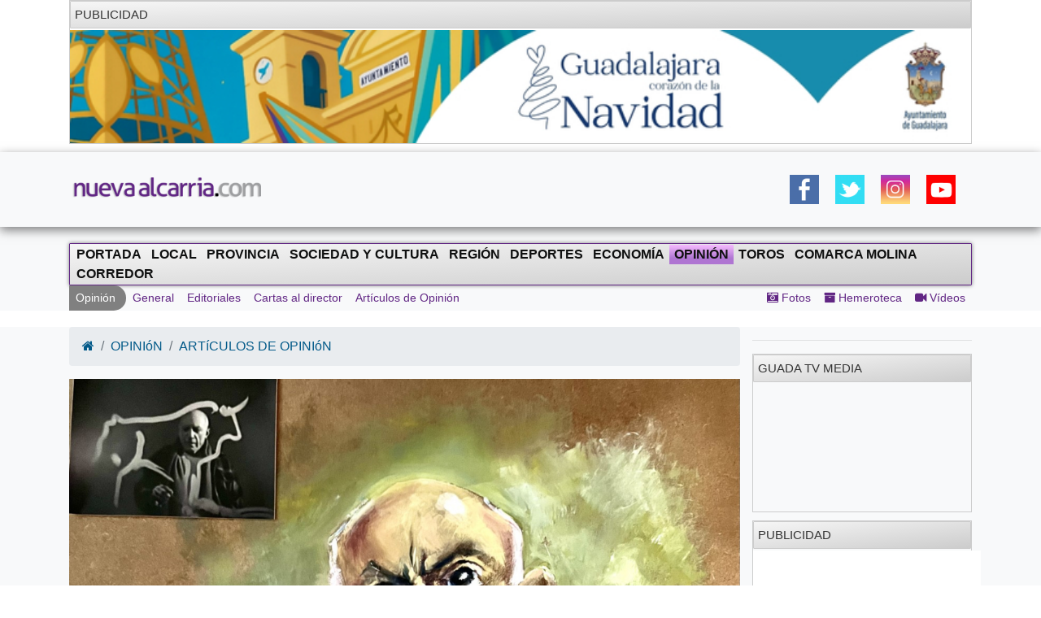

--- FILE ---
content_type: text/html; charset=UTF-8
request_url: https://nuevaalcarria.com/articulos/50-anos-recordando-a-picasso
body_size: 12320
content:

<!DOCTYPE html>
<html lang="es">

<head>
  <meta http-equiv="Content-Type" content="text/html; charset=UTF-8">
  <meta http-equiv="Content-Language" content="es" />
  <meta name="viewport" content="width=device-width, initial-scale=1">
  <meta name="language" content="es">

  <meta name="generator" content="Inweb Solutions! 1.0 - CMS">
  <meta name="rights" content="Editorial Nueva Alcarria,S.A." />
  <meta name="robots" content="index, follow">
  <link rel="icon" href="/images/alcarria/favicon.ico">
  <link type="image/x-icon" rel="shortcut icon" href="/images/alcarria/favicon.ico">

  
    <link title='RSS 2.0' type='application/rss+xml' rel='alternate' href='/secciones/rss/11'>
  
			<meta name="description" content="Se grababa al genio dibujando los m&aacute;s variopintos motivos, principalmente figurativos y, entre &eacute;stos, animales, con el toro y el toreo como principales protagonistas para bochorno de los trasnochados progres ya caducos." />
			<meta name="keywords" content="Guadalajara, guadalajara, Nueva Alcarria, informacion guadalajara, actualidad guadalajara, noticias guadalajara, Pablo Picasso,Emilio Fernández Galiano" />
		
			<!-- Twitter Card data -->
			<meta name="twitter:card" content="summary_large_image">
			<meta name="twitter:site" content="@NuevaAlcarria">
			<meta name="twitter:title" content="50 años recordando a Picasso">
			<meta name="twitter:description" content="Se grababa al genio dibujando los m&aacute;s variopintos motivos, principalmente figurativos y, entre &eacute;stos, animales, con el toro y el toreo como principales protagonistas para bochorno de los trasnochados progres ya caducos.">
			<meta name="twitter:creator" content="@NuevaAlcarria">
			<!-- Twitter summary card with large image must be at least 280x150px -->			
			<meta name="twitter:image" content="https://nuevaalcarria.com/img/2022/10/168431/media_foto-galiano.jpg">
			
	
			<!-- Open Graph data -->
			<meta property="og:title" content="50 años recordando a Picasso" />
			<meta property="og:type" content="article" />
			<meta property="og:url" content="https://nuevaalcarria.com/articulos/50-anos-recordando-a-picasso" />
			<meta property="og:image" content="https://nuevaalcarria.com/img/2022/10/168431/media_foto-galiano.jpg" />
			<meta property="og:image:url" content="https://nuevaalcarria.com/img/2022/10/168431/media_foto-galiano.jpg" />
			<meta property="og:description" content="Se grababa al genio dibujando los m&aacute;s variopintos motivos, principalmente figurativos y, entre &eacute;stos, animales, con el toro y el toreo como principales protagonistas para bochorno de los trasnochados progres ya caducos." />
			<meta property="og:site_name" content="Nueva Alcarria" />
			
			<meta property="article:published_time" content="2022-10-02T13:59:00+0200" />			
			<meta property="article:section" content="Opinión" />
			<meta property="article:tag" content="Guadalajara, guadalajara, Nueva Alcarria, informacion guadalajara, actualidad guadalajara, noticias guadalajara, Pablo Picasso,Emilio Fernández Galiano" />
				

  <title>50 años recordando a Picasso | NuevaAlcarria - Guadalajara</title>


  <!-- Bootstrap core CSS -->
    <link href="https://maxcdn.bootstrapcdn.com/font-awesome/4.4.0/css/font-awesome.min.css" rel="stylesheet">

  <!-- Custom styles for this template -->
  <link href="/css/grupos/album.css" rel="stylesheet">

  <link href="/css/bs4.3/bootstrap.min.css?1.02" rel="stylesheet" type="text/css" media="screen" />
<link href="/css/animate.css?1.02" rel="stylesheet" type="text/css" media="screen" />
<link href="/css/na2/nuevaalcarria20.css?1.02" rel="stylesheet" type="text/css" media="screen" />
<link href="/css/nav.css?1.02" rel="stylesheet" type="text/css" media="screen" />

    
<script async='async' src='https://www.googletagservices.com/tag/js/gpt.js'></script>
<script>
  var googletag = googletag || {};
  googletag.cmd = googletag.cmd || [];
</script>

<script>
  googletag.cmd.push(function() {
    googletag.defineSlot('/42024514/skyscraper_horiz_grande', [[970, 90], [980, 90], [990, 90], [1002, 146],[1002, 101],[1200, 121]], 'div-gpt-ad-1533713068288-0').addService(googletag.pubads());    
    googletag.defineSlot('/42024514/Botón_234x90', [234, 90], 'div-gpt-ad-1473171457616-0').addService(googletag.pubads());
    googletag.defineSlot('/42024514/Megabanner_728x90', [728, 90], 'div-gpt-ad-1473171457616-1').addService(googletag.pubads());    
    googletag.defineSlot('/42024514/Derecha_250x250_1', [[300, 300], [250, 250], [300, 250], [250, 600], [300, 600]], 'div-gpt-ad-1545131116124-0').addService(googletag.pubads()); // 18-12-18
    googletag.pubads().collapseEmptyDivs();
    googletag.pubads().enableSingleRequest();
    googletag.pubads().enableVideoAds();
    googletag.companionAds().setRefreshUnfilledSlots(true);
    googletag.enableServices();
  });
</script>

    <!-- Inicio Google Analytics -->
<script>
  (function(i,s,o,g,r,a,m){i['GoogleAnalyticsObject']=r;i[r]=i[r]||function(){
  (i[r].q=i[r].q||[]).push(arguments)},i[r].l=1*new Date();a=s.createElement(o),
  m=s.getElementsByTagName(o)[0];a.async=1;a.src=g;m.parentNode.insertBefore(a,m)
  })(window,document,'script','//www.google-analytics.com/analytics.js','ga');

  ga('create', 'UA-18404958-3', 'auto');
  ga('send', 'pageview');

</script>
<!-- Fin Google Analytics -->

<!-- Google tag (gtag.js) -->
<script async src="https://www.googletagmanager.com/gtag/js?id=G-B1F42YW61F"></script>
<script>
  window.dataLayer = window.dataLayer || [];
  function gtag(){dataLayer.push(arguments);}
  gtag('js', new Date());

  gtag('config', 'G-B1F42YW61F');
</script>

<!-- Google tag (gtag.js) -->
<script async src="https://www.googletagmanager.com/gtag/js?id=UA-18404958-3"></script>
<script>
  window.dataLayer = window.dataLayer || [];
  function gtag(){dataLayer.push(arguments);}
  gtag('js', new Date());

  gtag('config', 'UA-18404958-3');
</script>
    <meta name="facebook-domain-verification" content="gi88rznek6peo7s5pt9uckts8nxseo" /></head>

<body id="Inicio">
    <div class="container">
    
<aside class="" style='margin-bottom: 10px; border: 1px solid #ccc;' >
<div class='miniheader'>Publicidad</div><div id='banner_rotativo15676448' class='bannerright'></div>	<script>
		var cont15676448 = 0;
		var array_imagenes15676448 = [["<a href='https://www.guadalajara.es/recursos/doc/portal/2018/02/05/2025-programa-de-navidad.pdf' target='_blank'><img src='https://nuevaalcarria.com/adserver/www/images/2025-12/2025-12-17/AYTO GUADALAJARA NAVIDAD DEL 6DIC AL 6 ENE 2026.jpg' /></a>"]]
		               
	
		function cambia15676448(){
			var d = document.getElementById("banner_rotativo15676448");
			cont15676448 = cont15676448 % array_imagenes15676448.length;
			d.innerHTML = array_imagenes15676448[cont15676448][0];
			cont15676448++;
		}
	
		function inicio15676448(){
			cambia15676448();
			setInterval(cambia15676448, 15000);
		}
		inicio15676448();
	</script>
</aside>



  </div>
  <header class="sticky site-header sticky-top1">
        <style>
        .logoNuevo{
            max-width: 240px;
        }
    </style>
    
    <div class="navbar navbar-light bg-light box-shadow">
        <div class="container d-flex justify-content-between">
            <a href="/" class="navbar-brand d-flex align-items-center">
                <img class="logoNuevo" alt="Logo NuevaAlcarria" src="/images/logos/logona.png" />                     
            </a>
            <div class="d-none  d-lg-block">     
                <style>
.ul_social_block img {
  height: 36px !important;
}
.ul_social_block{
    margin-top: 0;
    margin-bottom: 0;
    display: flex;
    padding: 10px;
    list-style-type: none;
}
.ul_social_block li{
    padding: 10px;
}

</style>    
    <nav>
	     <ul class="ul_social_block">
            <li><a class="wsp" href="whatsapp://send?text=WTA+Tokio+2022.+Saville+sufre+una+grave+lesi%C3%B3n+que+permite+a+Osaka+avanzar+%E2%80%BA%E2%80%BA+https%3A%2F%2Fwww.puntodebreak.com%2F2022%2F09%2F20%2Fwta-tokio-2022-saville-sufre-grave-lesion-permite-osaka-avanzar%3Futm_source%3Dpuntodebreak%26utm_medium%3Dwhatsapp">
                  </a>
            </li>
            <!-- <li class="rss_btn"><a href="https://feeds.feedburner.com/Nueva Alcarria" id="rss_link" target="_blank" title="RSS de Nueva Alcarria"><img alt="RSS" src="/img/social/rss-icon-48.png"></a></li> -->
            <li><a class="social facebook" rel="nofollow" href="https://www.facebook.com/share.php?u=https://nuevaalcarria.com/articulos/50-anos-recordando-a-picasso" title="Share on Facebook" target="_blank"></a></li>
            <li><a class="social twitter" rel="nofollow" href="https://twitter.com/intent/tweet?text=50 años recordando a Picasso | NuevaAlcarria - Guadalajara&amp;url=https://nuevaalcarria.com/articulos/50-anos-recordando-a-picasso&amp;via=KumbiaPHP" title="Share on Twitter" target="_blank"></a></li>
            <li><a class="social google" rel="nofollow" href="https://plusone.google.com/_/+1/confirm?hl=es&amp;url=https://nuevaalcarria.com/articulos/50-anos-recordando-a-picasso" title="Google +1" target="_blank"></a></li>
            <li><a class="social whastapp" rel="nofollow" href="https://api.whatsapp.com/send?text=https://nuevaalcarria.com/articulos/50-anos-recordando-a-picasso" title="Whastapp" target="_blank"></a>    </li>

            <li><a href="https://www.facebook.com/NuevaAlcarria" id="facebook_link" target="_blank" title="Nueva Alcarria en Facebook"><img alt="Facebook" src="/img/social/facebook-icon48.png"></a></li>
            <li><a href="https://twitter.com/nuevaalcarria" id="twitter_link" rel="nofollow" target="_blank" title="Nueva Alcarria en Twitter"><img alt="Twitter" src="/img/social/twitter-icon48.png"></a></li>
            <li><a href="https://www.instagram.com/nuevaalcarria" id="instagram_link" rel="nofollow" target="_blank" title="Nueva Alcarria en Instagram"><img alt="Instagram" src="/img/social/instagram-icon48.png"></a></li>
            <li><a href="https://www.youtube.com/channel/UCCix2FTBYI2UpwqD8Vnb13g" target="_blank" title="youtube"><img alt="youtube" src="/img/social/youtube.png"></a></li>	          
        </ul>
    </nav>		   
                            </div>
            <div class="d-block  d-lg-none d-xl-none">                
                <button class="navbar-toggler collapsed" type="button" data-toggle="collapse" data-target="#navbarHeader" aria-controls="navbarHeader" aria-expanded="false" aria-label="Toggle navigation">
                    <span class="navbar-toggler-icon"></span>
                </button>
            </div>
        </div>
    </div>
        <div class="bg-light paddingTop20 collapse" id="navbarHeader">                
        
<style>   
    .nav-link[data-toggle].collapsed:after {
        content: " ▾";
    }
    .nav-link[data-toggle]:not(.collapsed):after {
        content: " ▴";
    } 
 
    .nav-pills{
        padding-left: revert;
    }
    .prueba{
           columns: 2;    
           display: block;
           /* white-space: nowrap; */
           column-gap: 2px;
           column-rule: 1px solid #bbb;
        }
    .nav-ocio li{
        padding: 5px;
    }
    .nav-link {
        display: block;
        padding: 0.5rem 0.5rem;
    }
    .d-grid{
        display: grid;
    }
  
</style>

<div class="centrado">        
        <div class="container" id="sidebar">
            <ul class="nav prueba flex-column flex-nowrap overflow-hidden">
                <li class='nav-item '><a href="/" class='nav-link'>Portada</a></li>     	                  
                <li class='nav-item '><a href="/secciones/local" class='nav-link '>Local</a></li><li class='nav-item '><a href="/secciones/provincia" class='nav-link '>Provincia</a></li><li class='nav-item '><a href="/secciones/sociedadcultura" class='nav-link '>Sociedad y Cultura</a></li><li class='nav-item '><a href="/secciones/región" class='nav-link '>Región</a></li><li class='nav-item '>      <li class='nav-item '><a href="/secciones/deportes" class='nav-link '>Deportes</a></li></li><li class='nav-item '><a href="/secciones/economia" class='nav-link '>Economía</a></li><li class='nav-item activa'>      <li class='nav-item activa'><a href="/secciones/jopinion" class='nav-link '>Opinión</a></li></li><li class='nav-item '><a href="/secciones/toros" class='nav-link '>Toros</a></li><li class='nav-item '><a href="/secciones/molina" class='nav-link '>Comarca Molina</a></li><li class='nav-item '>      <li class='nav-item '><a href="/secciones/corredor" class='nav-link '>Corredor</a></li></li>				
            </ul>
        </div>
        <hr>
        <!-- Menu secundario -->
        <div class="container d-grid justify-content-between">
            <nav>
	<ul class="nav navbar-nav navbar-user nav-ocio" style="margin-right: 0px;">
		<li class='flecha_derecha'><a href="/secciones/jopinion" >Opinión</a></li><li><a href="/articulos/categoria/general"  class="">General</a></li><li><a href="/articulos/categoria/editoriales"  class="">Editoriales</a></li><li><a href="/articulos/categoria/cartas-al-director"  class="">Cartas al director</a></li><li><a href="/articulos/categoria/articulos-de-opinion"  class="">Artículos de Opinión</a></li>	</ul>
</nav>            
<nav>
	<ul class="nav navbar-nav navbar-right navbar-user1 nav-ocio" style="margin-right: 0px;">
		
<li><a href="/articulos/galerias" ><i class="fa fa-camera-retro"></i>	Fotos</a></li><li><a href="/hemeroteca" ><i class="fa fa-archive"></i>		Hemeroteca</a></li><li><a href="/articulos/videos" ><i class="fa fa-video-camera"></i> Vídeos</a></li>	</ul>
</nav>        </div>       
</div>


    
        
        
        <hr>



      
    </div>
  </header>
  

    <!-- Menu -->
    
        <div class="bg-light paddingTop20 purple1 d-none  d-lg-block" id="navbarHeader">
        <div class="container  justify-content-between">			
             
    <!-- Menu principal -->
    <nav class="navbar navbar-default-na navbar-anc2hoentero" id="prueba" role="navigation">
        <ul id="menus" class="nav navbar-nav">
                 	  
            <li class="">     
                <a href="/" >Portada</a>                
            </li>
            <li><a href="/secciones/local"  class="">Local</a></li><li><a href="/secciones/provincia"  class="">Provincia</a></li><li><a href="/secciones/sociedadcultura"  class="">Sociedad y Cultura</a></li><li><a href="/secciones/región"  class="">Región</a></li><li><a href="/secciones/deportes"  class="">Deportes</a></li><li><a href="/secciones/economia"  class="">Economía</a></li><li class='activa'><a href="/secciones/jopinion"  class="">Opinión</a></li><li><a href="/secciones/toros"  class="">Toros</a></li><li><a href="/secciones/molina"  class="">Comarca Molina</a></li><li><a href="/secciones/corredor"  class="">Corredor</a></li>	
        </ul>
    </nav>
    <!-- Menu secundario -->
    <div class="contaisner d-flex justify-content-between">
        <nav>
	<ul class="nav navbar-nav navbar-user nav-ocio" style="margin-right: 0px;">
		<li class='flecha_derecha'><a href="/secciones/jopinion" >Opinión</a></li><li><a href="/articulos/categoria/general"  class="">General</a></li><li><a href="/articulos/categoria/editoriales"  class="">Editoriales</a></li><li><a href="/articulos/categoria/cartas-al-director"  class="">Cartas al director</a></li><li><a href="/articulos/categoria/articulos-de-opinion"  class="">Artículos de Opinión</a></li>	</ul>
</nav>        
<nav>
	<ul class="nav navbar-nav navbar-right navbar-user1 nav-ocio" style="margin-right: 0px;">
		<li><a href="/articulos/galerias" ><i class="fa fa-camera-retro"></i>	Fotos</a></li><li><a href="/hemeroteca" ><i class="fa fa-archive"></i>		Hemeroteca</a></li><li><a href="/articulos/videos" ><i class="fa fa-video-camera"></i> Vídeos</a></li>	</ul>
</nav>    </div>


        </div>        
    </div>
    
    <div class="clearfix"></div>
    
    
  <div class="clearfix"></div>

  <main class="main" role="main">
    <div class="album bg-light">
      <div class="container">
        <div class="row">
          <div class="col-12 col-lg-9">
            <style>
<!--
.noticia img{
 	display: block;
    height: auto;
    max-width: 100%;	
}
-->
</style>


<ol class="breadcrumb">
	<li class="breadcrumb-item"><a href="/"><i  class="fa fa-home"></i></a></li>
	<li class='breadcrumb-item'><a href="/secciones/jopinion" >OPINIóN</a></li><li class='breadcrumb-item'><a href="/articulos/categoria/articulos-de-opinion" >ARTíCULOS DE OPINIóN</a></li></ol>
<div class="row">
			
		
	</div>

<!-- Jaiv:nuevaalcarria20 --><article>
  <div class="row">
	<div class="col-md-12 col-xs-12">
		<div class="well estilonoticia">
						<img loading='lazy' src='https://nuevaalcarria.com/img/2022/10/168431/extra_foto-galiano.jpg' title=''  class="img-responsive animated bounceInDown"/>			<h1 class="titularNoticia sinmargenarribayano animated flipInX">50 años recordando a Picasso</h1>
			
			<div class="subtitle d-flex justify-content-between">
				<span class="fechapublicacion">
					02/10/2022 - 13:59					
				</span>
				<!-- <span class="visit label label-warning pull-right">508</span>		 -->

				<span class="author">
					<a href="/author/96" >Emilio Fernández Galiano</a>				</span>
			</div>
			<hr>
			<div class="animated bounceInsDown">
				<p>Se grababa al genio dibujando los m&aacute;s variopintos motivos, principalmente figurativos y, entre &eacute;stos, animales, con el toro y el toreo como principales protagonistas para bochorno de los trasnochados progres ya caducos.</p>
			</div>

			
			
						<div class="animated bounce3InDown">
			<p style="text-align: justify;"><strong>Por Emilio Fern&aacute;ndez Galiano</strong></p><p style="text-align: justify;">Se celebra este a&ntilde;o el 50&ordm; aniversario de la muerte de Pablo Ruiz Picasso, simplemente Picasso. Como todo genio, el malague&ntilde;o recorri&oacute; un dilatado viaje estil&iacute;stico con paradas en diferentes estaciones: sus tres primeros periodos condicionados por la luz y los colores, el Periodo Azul, el Rosa y el Negro, dando paso a las formas, el Cubismo, Clasicismo, Surrealismo y Expresionismo. En esa b&uacute;squeda de lo sublime a trav&eacute;s de la s&iacute;ntesis, termin&oacute; disfrutando con sus dibujos y, ya en la vejez, con sus esculturas y vol&uacute;menes a partir de cualquier referencia. No en vano, al final de su larga vida hab&iacute;a realizado 1.885 pinturas, 7.089 dibujos, 342 tapices, 30.000 grabados y litograf&iacute;as, 150 cuadernos de bocetos, 1.228 esculturas y 2.880 cer&aacute;micas, seg&uacute;n cat&aacute;logos oficiales de sus descendientes.&nbsp;</p>
<aside class="d-block  d-lg-none d-xl-none max1imoAncho300 bannerright" style='margin-bottom: 10px; border: 1px solid #ccc;' >
<div class='miniheader'>PUBLICIDAD</div><div id='banner_rotativo9289810' class='bannerright'></div>	<script>
		var cont9289810 = 0;
		var array_imagenes9289810 = [["<a href='https://www.elcorteingles.es/campana-pv25-tucci/emidio-tucci/moda-hombre/' target='_blank'><img src='https://nuevaalcarria.com/adserver/www/images/2025-04/2025-04-22/ECI EMILIO TUCCI DOBLEROBA 1.jpg' /></a>"]]
		               
	
		function cambia9289810(){
			var d = document.getElementById("banner_rotativo9289810");
			cont9289810 = cont9289810 % array_imagenes9289810.length;
			d.innerHTML = array_imagenes9289810[cont9289810][0];
			cont9289810++;
		}
	
		function inicio9289810(){
			cambia9289810();
			setInterval(cambia9289810, 5000);
		}
		inicio9289810();
	</script>
</aside>



<p style="text-align: justify;">Termin&eacute; este verano mis vacaciones pasando unos d&iacute;as en M&aacute;laga, hoy por hoy, capital cultural de Andaluc&iacute;a, gracias a la magn&iacute;fica gesti&oacute;n de su alcalde, Francisco Torres. Y acud&iacute;, una vez m&aacute;s, al Museo Ruso, espejo de los mejores pintores de aquel pa&iacute;s durante los siglos XIX y XX, cuya visita es como pasear por los templos art&iacute;sticos de San Petersburgo.&nbsp; Por las consecuencias de esta absurda guerra, el intercambio de obras ha sido paralizada permaneciendo ahora el museo malague&ntilde;o abierto a otras exposiciones. Se aprovech&oacute; por tal motivo una retrospectiva de muchos de los dibujos de Pablo Picasso en una muestra muy bien expuesta.&nbsp;</p>
<aside class="d-block  d-lg-none d-xl-none max1imoAncho300 bannerright" style='margin-bottom: 10px; border: 1px solid #ccc;' >
<div class='miniheader'>PUBLICIDAD</div><div id='banner_rotativo14341501' class='bannerright'></div>	<script>
		var cont14341501 = 0;
		var array_imagenes14341501 = [["<a href=' https://www.marchamalo.com/noticias/eventos/mas-de-un-mes-de-actividades-con-motivo-de-nuestras-fiestas-patronales/' target='_blank'><img src='https://nuevaalcarria.com/adserver/www/images/2025-04/2025-04-24/AYTO MARCHAMALO GALLARDO DEL 24ABR AL 4MY.jpg' /></a>"]]
		               
	
		function cambia14341501(){
			var d = document.getElementById("banner_rotativo14341501");
			cont14341501 = cont14341501 % array_imagenes14341501.length;
			d.innerHTML = array_imagenes14341501[cont14341501][0];
			cont14341501++;
		}
	
		function inicio14341501(){
			cambia14341501();
			setInterval(cambia14341501, 15000);
		}
		inicio14341501();
	</script>
</aside>



<p style="text-align: justify;">En ella se incluyen pel&iacute;culas en las que se grababa al genio dibujando los m&aacute;s variopintos motivos, principalmente figurativos y, entre &eacute;stos, animales, con el toro y el toreo como principales protagonistas para bochorno de los trasnochados progres ya caducos, que cierran los ojos al observar c&oacute;mo muchos de sus correligionarios, o que lo fueron, aman o amaron la Fiesta. Sin olvidar su colecci&oacute;n er&oacute;tica, atrevida y procaz.&nbsp;</p>
<aside class="d-block  d-lg-none d-xl-none max1imoAncho300 bannerright" style='margin-bottom: 10px; border: 1px solid #ccc;' >
<div class='miniheader'>PUBLICIDAD</div><div id='banner_rotativo14288673' class='bannerright'></div>	<script>
		var cont14288673 = 0;
		var array_imagenes14288673 = [["<a href='https://fontanar.es/' target='_blank'><img src='https://nuevaalcarria.com/adserver/www/images/2025-04/2025-04-02/AYTO FONTANAR DEL 1ABR AL 10MY 2025 .gif' /></a>"]]
		               
	
		function cambia14288673(){
			var d = document.getElementById("banner_rotativo14288673");
			cont14288673 = cont14288673 % array_imagenes14288673.length;
			d.innerHTML = array_imagenes14288673[cont14288673][0];
			cont14288673++;
		}
	
		function inicio14288673(){
			cambia14288673();
			setInterval(cambia14288673, 15000);
		}
		inicio14288673();
	</script>
</aside>



<p style="text-align: justify;">En las citadas pel&iacute;culas, en blanco y negro y escaso metraje, se palpa un pintor feliz, divirti&eacute;ndose con sus &ldquo;garabatos&rdquo; sobre cristal u otros materiales. De trazo decidido, continuo, espont&aacute;neo. El resultado de los mismos es m&aacute;gico, cautivador, envolvente.&nbsp;</p><p style="text-align: justify;">Mercantilista, mujeriego y vividor, abusaba de su condici&oacute;n de genio reconocido. Bot&oacute;n de muestra la an&eacute;cdota que cito aqu&iacute; una vez m&aacute;s &ndash;y que dedico a un buen amigo-, cuando se llev&oacute; a sus amigotes a comer sabiendo que no iba a pagar porque a los postres el tabernero le pedir&iacute;a un dibujo, cumpliendo con el trueque. &ldquo;Don Pablo, don Pablo, que no me ha firmado el dibujo&rdquo; le inquir&iacute;a el mesonero.&nbsp; &ldquo;Te lo he hecho para agradecerte la invitaci&oacute;n, pero si te lo firmo, me quedo con el restaurante&rdquo;, contestaba el artista.&nbsp;</p>
<aside class="d-block  d-lg-none d-xl-none max1imoAncho300 bannerright" style='margin-bottom: 10px; border: 1px solid #ccc;' >
<div class='miniheader'>PUBLICIDAD</div><div id='banner_rotativo14334143' class='bannerright'></div>	<script>
		var cont14334143 = 0;
		var array_imagenes14334143 = [["<a href='https://www.artesaniadeguadalajara.com/' target='_blank'><img src='https://nuevaalcarria.com/adserver/www/images/2025-04/2025-04-22/ARTESANOS 2025 DEL 21ABR HASTA 4MY.jpg' /></a>"]]
		               
	
		function cambia14334143(){
			var d = document.getElementById("banner_rotativo14334143");
			cont14334143 = cont14334143 % array_imagenes14334143.length;
			d.innerHTML = array_imagenes14334143[cont14334143][0];
			cont14334143++;
		}
	
		function inicio14334143(){
			cambia14334143();
			setInterval(cambia14334143, 15000);
		}
		inicio14334143();
	</script>
</aside>



<p style="text-align: justify;">En alguna ocasi&oacute;n me han invitado por hacer un dibujo, pero mi firma todav&iacute;a no vale para quedarme con Casa Rafa si alguna vez lo firmo. Por ahora. Y es que, adem&aacute;s, Casa Rafa vale mucho.&nbsp;</p>
<hr>						
						</div>
						<div>				
							</div>
			<div class="row">
				<div class=" col-12">
					
    <nav class="float-right">
	     <ul class="ul_social_block">
                        <li>
                <a class="social whastapp" rel="nofollow" href="https://api.whatsapp.com/send?text=https://nuevaalcarria.com/articulos/50-anos-recordando-a-picasso" title="Compartir en Whastapp" target="_blank">
                    <img alt="whastapp" src="/img/social/icon-wsp.png">

                </a>
            </li>
            <li>
                <a class="social facebook" rel="nofollow" href="https://www.facebook.com/share.php?u=https://nuevaalcarria.com/articulos/50-anos-recordando-a-picasso" title="Compartir en Facebook" target="_blank">
                    <img alt="Facebook" src="/img/social/facebook-icon48.png">
                </a>
            </li>
            <li>
                
                <a class="social twitter" rel="nofollow" href="https://twitter.com/intent/tweet?url=https://nuevaalcarria.com/articulos/50-anos-recordando-a-picasso&amp;text=50+a%C3%B1os+recordando+a+Picasso" title="Compartir en Twitter" target="_blank">
                    <img alt="Twitter" src="/img/social/twitter-icon48.png">
                </a>
            </li>
            
            
        </ul>
    </nav>			
												
				</div>
			</div>			
			
	
		</div>
	</div>
  </div>
  <div class="row">
	<div class="col-md-12">
				
		
	</div>
  </div>
  <div class="row">
  	<div class="col-md-12">
  		
		<aside class="content">
			<div class="miniheader">NOTICIAS RELACIONADAS</div>
			<div class="content">
				<div class="noticiasrelacionadas">														
				
							
				<div class="card col-12 col-md-4">
					<img loading='lazy' src='https://nuevaalcarria.com/img/2025/04/192268/mini_javier-sanz.jpg' title='' class="card-img-top img-rel-thumbnail"/>					
  					<div class="card-body">
					  	<a class='enlacenoticia stretched-link' href='https://nuevaalcarria.com/articulos/emilio-fernandez-galiano'></a>
						<p class="card-text">Emilio Fernández-Galiano</p>
						
					</div>
				</div>
											
				<div class="card col-12 col-md-4">
					<img loading='lazy' src='https://nuevaalcarria.com/img/2025/04/192249/mini_pedro-buena-.jpg' title='' class="card-img-top img-rel-thumbnail"/>					
  					<div class="card-body">
					  	<a class='enlacenoticia stretched-link' href='https://nuevaalcarria.com/articulos/fernandez-galiano_1'></a>
						<p class="card-text">Fernández Galiano</p>
						
					</div>
				</div>
											
				<div class="card col-12 col-md-4">
					<img loading='lazy' src='https://nuevaalcarria.com/img/2024/12/189292/mini_emilio-fernandez-galiano.jpg' title='' class="card-img-top img-rel-thumbnail"/>					
  					<div class="card-body">
					  	<a class='enlacenoticia stretched-link' href='https://nuevaalcarria.com/articulos/valores-en-el-olvido'></a>
						<p class="card-text">Valores en el olvido</p>
						
					</div>
				</div>
											
				<div class="card col-12 col-md-4">
					<img loading='lazy' src='https://nuevaalcarria.com/img/2024/11/188936/mini_emilio-fernandez-galiano.jpg' title='' class="card-img-top img-rel-thumbnail"/>					
  					<div class="card-body">
					  	<a class='enlacenoticia stretched-link' href='https://nuevaalcarria.com/articulos/de-la-camara-oscura-de-los-clasicos-a-la-de-annien-leibovitz'></a>
						<p class="card-text">De la cámara oscura de los clásicos a la de Annien Leibovitz</p>
						
					</div>
				</div>
											
				<div class="card col-12 col-md-4">
					<img loading='lazy' src='https://nuevaalcarria.com/img/2024/11/188503/mini_emilio-fernandez-galiano.jpg' title='' class="card-img-top img-rel-thumbnail"/>					
  					<div class="card-body">
					  	<a class='enlacenoticia stretched-link' href='https://nuevaalcarria.com/articulos/el-pingueino-barbijo-salvara-al-pueblo'></a>
						<p class="card-text">El pingüino barbijo salvará al pueblo</p>
						
					</div>
				</div>
											
				<div class="card col-12 col-md-4">
					<img loading='lazy' src='https://nuevaalcarria.com/img/2024/10/187487/mini_emilio-fernandez-galiano.jpg' title='' class="card-img-top img-rel-thumbnail"/>					
  					<div class="card-body">
					  	<a class='enlacenoticia stretched-link' href='https://nuevaalcarria.com/articulos/vagos-y-maleantes-en-el-gran-hotel-budapest'></a>
						<p class="card-text">Vagos y maleantes en el Gran Hotel Budapest</p>
						
					</div>
				</div>
										
				</div>	
			</div>	
			
		</aside>
  	</div>
  </div>
  <div class="row">
	<div class="col-md-12">		
		<aside style='margin-bottom: 10px; border: 1px solid #ccc;' class=''><div class='miniheader'>Otras Noticias</div><script type="text/javascript">
  var _nat = _nat || [];
  _nat.push(['id', '635909d506f361c4afdb4705']);
  (function() {
      var nat = document.createElement('script'); nat.type = 'text/javascript'; nat.async = true;
      nat.src = '//cdn.nativery.com/widget/js/nat.js';
      var nats = document.getElementsByTagName('script')[0]; nats.parentNode.insertBefore(nat, nats);
  })();
</script>

<div id="nat_635909d506f361c4afdb4705"></div>
</aside>
	</div>
  </div>
  <div class="row">
  	<div class="col-md-12">
  		  	</div>
  </div>	
</article>

<script type="application/ld+json">
{
  "@context": "http://schema.org",
  "@type": "NewsArticle",
  "headline": "50 años recordando a Picasso",  
  "image": ["https://nuevaalcarria.com/img/2022/10/168431/extra_foto-galiano.jpg"],
  "datePublished": "2022-10-02T13:59:00+0200",
  "description": "Se grababa al genio dibujando los m&aacute;s variopintos motivos, principalmente figurativos y, entre &eacute;stos, animales, con el toro y el toreo como principales protagonistas para bochorno de los trasnochados progres ya caducos.",
  "articleBody": "Se grababa al genio dibujando los m&aacute;s variopintos motivos, principalmente figurativos y, entre &eacute;stos, animales, con el toro y el toreo como principales protagonistas para bochorno de los trasnochados progres ya caducos. ",
  "author": "Emilio Fernández Galiano"
}
</script>          </div>
          <div class="col-12 col-lg-3" style="max-wid3th: 2815px; padding-left: 0px !important;">
            <hr><aside style='margin-bottom: 10px; border: 1px solid #ccc;' class=' '><div class='miniheader'>Guada TV Media</div><iframe width="100%" src="https://www.youtube.com/embed/videoseries?list=PLhGHDfemaKhu0AyWtjlPwvyKTAykuaiHv" frameborder="0" allowfullscreen></iframe></aside>
<aside style='margin-bottom: 10px; border: 1px solid #ccc;' class=' bannerright'><div class='miniheader'>Publicidad</div><div class="ad-280x600">
    <iframe
        src="https://nuevaalcarria.com/adserver/eci/NAVIDAD_300X600_HTML_04-12-2025.html"
        frameborder="0"
        scrolling="no"
    ></iframe>
</div>
<style>
.ad-280x600 {
    width: 280px;
    height: 600px;
    overflow: hidden;
    position: relative;
}

.ad-280x600 iframe {
    width: 300px;
    height: 600px;
    transform: scale(0.9333); /* 280 / 300 */
    transform-origin: top left;
    border: 0;
}
</style></aside>

<aside class=" bannerright" style='margin-bottom: 10px; border: 1px solid #ccc;' >
<div class='miniheader'>Publicidad</div><div id='banner_rotativo1561677' class='bannerright'></div>	<script>
		var cont1561677 = 0;
		var array_imagenes1561677 = [["<a href='https://www.marchamalo.com/noticias/eventos/consulta-aqui-el-programa-completo-de-la-navidad-2025-26-en-marchamalo/' target='_blank'><img src='https://nuevaalcarria.com/adserver/www/images/2025-12/2025-12-09/AYTO MARCHAMALO NAVIDAD DEL 9DIC AL 6ENE26.gif' /></a>"]]
		               
	
		function cambia1561677(){
			var d = document.getElementById("banner_rotativo1561677");
			cont1561677 = cont1561677 % array_imagenes1561677.length;
			d.innerHTML = array_imagenes1561677[cont1561677][0];
			cont1561677++;
		}
	
		function inicio1561677(){
			cambia1561677();
			setInterval(cambia1561677, 15000);
		}
		inicio1561677();
	</script>
</aside>




<aside class=" bannerright" style='margin-bottom: 10px; border: 1px solid #ccc;' >
<div class='miniheader'>Publicidad</div><div id='banner_rotativo15641795' class='bannerright'></div>	<script>
		var cont15641795 = 0;
		var array_imagenes15641795 = [["<a href='https://asadorlanouba.es/' target='_blank'><img src='https://nuevaalcarria.com/adserver/www/images/2025-12/2025-12-15/LA NOUBA del 15 al 22dic2025.gif' /></a>"]]
		               
	
		function cambia15641795(){
			var d = document.getElementById("banner_rotativo15641795");
			cont15641795 = cont15641795 % array_imagenes15641795.length;
			d.innerHTML = array_imagenes15641795[cont15641795][0];
			cont15641795++;
		}
	
		function inicio15641795(){
			cambia15641795();
			setInterval(cambia15641795, 15000);
		}
		inicio15641795();
	</script>
</aside>




<aside class=" bannerright" style='margin-bottom: 10px; border: 1px solid #ccc;' >
<div class='miniheader'>Publicidad</div><div id='banner_rotativo15667264' class='bannerright'></div>	<script>
		var cont15667264 = 0;
		var array_imagenes15667264 = [["<a href='https://balneariodetrillo.es/' target='_blank'><img src='https://nuevaalcarria.com/adserver/www/images/2025-12/2025-12-17/BALNEARIO TRILLO del 17 al 23dic 2025.gif' /></a>"]]
		               
	
		function cambia15667264(){
			var d = document.getElementById("banner_rotativo15667264");
			cont15667264 = cont15667264 % array_imagenes15667264.length;
			d.innerHTML = array_imagenes15667264[cont15667264][0];
			cont15667264++;
		}
	
		function inicio15667264(){
			cambia15667264();
			setInterval(cambia15667264, 15000);
		}
		inicio15667264();
	</script>
</aside>




<aside class=" bannerright" style='margin-bottom: 10px; border: 1px solid #ccc;' >
<div class='miniheader'>Publicidad</div><div id='banner_rotativo15376043' class='bannerright'></div>	<script>
		var cont15376043 = 0;
		var array_imagenes15376043 = [["<a href='https://nuevaalcarria.com/articulos/cuenta-atras-para-el-eclipse-total-de-sol-del-12-de-agosto-de-2026' target='_blank'><img src='https://nuevaalcarria.com/adserver/www/images/2025-11/2025-11-11/ECLIPSE-septiembre-250x250.gif' /></a>"]]
		               
	
		function cambia15376043(){
			var d = document.getElementById("banner_rotativo15376043");
			cont15376043 = cont15376043 % array_imagenes15376043.length;
			d.innerHTML = array_imagenes15376043[cont15376043][0];
			cont15376043++;
		}
	
		function inicio15376043(){
			cambia15376043();
			setInterval(cambia15376043, 15000);
		}
		inicio15376043();
	</script>
</aside>




<aside class=" bannerright" style='margin-bottom: 10px; border: 1px solid #ccc;' >
<div class='miniheader'>Publicidad</div><div id='banner_rotativo15554092' class='bannerright'></div>	<script>
		var cont15554092 = 0;
		var array_imagenes15554092 = [["<a href='https://www.artesaniadeguadalajara.com/' target='_blank'><img src='https://nuevaalcarria.com/adserver/www/images/2025-12/2025-12-01/ARTESANOS NAVIDAD 25 DEL 1dic al 6ene 2026.jpg' /></a>"]]
		               
	
		function cambia15554092(){
			var d = document.getElementById("banner_rotativo15554092");
			cont15554092 = cont15554092 % array_imagenes15554092.length;
			d.innerHTML = array_imagenes15554092[cont15554092][0];
			cont15554092++;
		}
	
		function inicio15554092(){
			cambia15554092();
			setInterval(cambia15554092, 15000);
		}
		inicio15554092();
	</script>
</aside>




<aside class=" bannerright" style='margin-bottom: 10px; border: 1px solid #ccc;' >
<div class='miniheader'>Publicidad</div><div id='banner_rotativo15638926' class='bannerright'></div>	<script>
		var cont15638926 = 0;
		var array_imagenes15638926 = [["<a href='https://hercesa.com/sostenibilidad-fundacion/?utm_campaign=fundacion&utm_source=nueva_alcarria&utm_medium=display&utm_content=banner250x250&utm_prinex=0282#block_540a844b8e971c0e611f3fa94694b905' target='_blank'><img src='https://nuevaalcarria.com/adserver/www/images/2025-12/2025-12-12/HERCESA FORMACION HASTA AVISO 2026.gif' /></a>"]]
		               
	
		function cambia15638926(){
			var d = document.getElementById("banner_rotativo15638926");
			cont15638926 = cont15638926 % array_imagenes15638926.length;
			d.innerHTML = array_imagenes15638926[cont15638926][0];
			cont15638926++;
		}
	
		function inicio15638926(){
			cambia15638926();
			setInterval(cambia15638926, 15000);
		}
		inicio15638926();
	</script>
</aside>




<aside class=" bannerright" style='margin-bottom: 10px; border: 1px solid #ccc;' >
<div class='miniheader'>Publicidad</div><div id='banner_rotativo1501271' class='bannerright'></div>	<script>
		var cont1501271 = 0;
		var array_imagenes1501271 = [["<a href='https://guadalagua.sacyragua.com/' target='_blank'><img src='https://nuevaalcarria.com/adserver/www/images/2025-12/2025-12-12/Guadalagua DIC ROBA Navidad 2025.jpg' /></a>"]]
		               
	
		function cambia1501271(){
			var d = document.getElementById("banner_rotativo1501271");
			cont1501271 = cont1501271 % array_imagenes1501271.length;
			d.innerHTML = array_imagenes1501271[cont1501271][0];
			cont1501271++;
		}
	
		function inicio1501271(){
			cambia1501271();
			setInterval(cambia1501271, 15000);
		}
		inicio1501271();
	</script>
</aside>




<aside class=" bannerright" style='margin-bottom: 10px; border: 1px solid #ccc;' >
<div class='miniheader'>Publicidad</div><div id='banner_rotativo15537409' class='bannerright'></div>	<script>
		var cont15537409 = 0;
		var array_imagenes15537409 = [["<a href='https://alcantaraygarcia.com/' target='_blank'><img src='https://nuevaalcarria.com/adserver/www/images/2025-11/2025-11-28/DISTRIBUCIONES ALCANTARA hasta 15dic.gif' /></a>"]]
		               
	
		function cambia15537409(){
			var d = document.getElementById("banner_rotativo15537409");
			cont15537409 = cont15537409 % array_imagenes15537409.length;
			d.innerHTML = array_imagenes15537409[cont15537409][0];
			cont15537409++;
		}
	
		function inicio15537409(){
			cambia15537409();
			setInterval(cambia15537409, 15000);
		}
		inicio15537409();
	</script>
</aside>




<aside class=" bannerright" style='margin-bottom: 10px; border: 1px solid #ccc;' >
<div class='miniheader'>Publicidad</div><div id='banner_rotativo15621410' class='bannerright'></div>	<script>
		var cont15621410 = 0;
		var array_imagenes15621410 = [["<a href='https://www.accem.es/' target='_blank'><img src='https://nuevaalcarria.com/adserver/www/images/2025-12/2025-12-12/Accem DEL 10DIC AL 19ENE 2026.gif' /></a>"]]
		               
	
		function cambia15621410(){
			var d = document.getElementById("banner_rotativo15621410");
			cont15621410 = cont15621410 % array_imagenes15621410.length;
			d.innerHTML = array_imagenes15621410[cont15621410][0];
			cont15621410++;
		}
	
		function inicio15621410(){
			cambia15621410();
			setInterval(cambia15621410, 15000);
		}
		inicio15621410();
	</script>
</aside>




<aside class=" " style='margin-bottom: 10px; border: 1px solid #ccc;' >
<div class='miniheader'>Publicidad</div><div id='banner_rotativo4306546' class='bannerright'></div>	<script>
		var cont4306546 = 0;
		var array_imagenes4306546 = [["<a href='https://nuevaalcarria.com/grupos' target='_blank'><img src='https://nuevaalcarria.com/adserver/www/images/2025-06/2025-06-04/GDR 2025 a partir de 4 jun 25.gif' /></a>"]]
		               
	
		function cambia4306546(){
			var d = document.getElementById("banner_rotativo4306546");
			cont4306546 = cont4306546 % array_imagenes4306546.length;
			d.innerHTML = array_imagenes4306546[cont4306546][0];
			cont4306546++;
		}
	
		function inicio4306546(){
			cambia4306546();
			setInterval(cambia4306546, 15000);
		}
		inicio4306546();
	</script>
</aside>




<aside class=" bannerright" style='margin-bottom: 10px; border: 1px solid #ccc;' >
<div class='miniheader'>PUBLICIDAD</div><div id='banner_rotativo6194405' class='bannerright'></div>	<script>
		var cont6194405 = 0;
		var array_imagenes6194405 = [["<a href='https://recursosdelabiomasa.es/redes-de-calor/red-de-calor-de-guadalajara' target='_blank'><img src='https://nuevaalcarria.com/adserver/www/images/2025-08/2025-08-08/RED DE CALOR 2025.jpg' /></a>"]]
		               
	
		function cambia6194405(){
			var d = document.getElementById("banner_rotativo6194405");
			cont6194405 = cont6194405 % array_imagenes6194405.length;
			d.innerHTML = array_imagenes6194405[cont6194405][0];
			cont6194405++;
		}
	
		function inicio6194405(){
			cambia6194405();
			setInterval(cambia6194405, 15000);
		}
		inicio6194405();
	</script>
</aside>




<aside class=" " style='margin-bottom: 10px; border: 1px solid #ccc;' >
<div class='miniheader'>Publicidad</div><div id='banner_rotativo9371620' class='bannerright'></div>	<script>
		var cont9371620 = 0;
		var array_imagenes9371620 = [["<a href='https://www.memora.es/es/defunciones-recientes-memora_?title=&fihttps://www.memora.eshttps://www.memora.es/difuntos-centro?provincia=20/difuntos-centro?provincia=20eld_centro_provincia_tid=34&field_centro_poblacion_tid=All&title_1=All&field_deceases_centro_target_id_1=' target='_blank'><img src='https://nuevaalcarria.com/adserver/www/images/2025-11/2025-11-25/3 Memora innovacion.gif' /></a>"]]
		               
	
		function cambia9371620(){
			var d = document.getElementById("banner_rotativo9371620");
			cont9371620 = cont9371620 % array_imagenes9371620.length;
			d.innerHTML = array_imagenes9371620[cont9371620][0];
			cont9371620++;
		}
	
		function inicio9371620(){
			cambia9371620();
			setInterval(cambia9371620, 15000);
		}
		inicio9371620();
	</script>
</aside>




<aside class=" " style='margin-bottom: 10px; border: 1px solid #ccc;' >
<div class='miniheader'>PUBLICIDAD</div><div id='banner_rotativo40335' class='bannerright'></div>	<script>
		var cont40335 = 0;
		var array_imagenes40335 = [["<a href='https://www.multicinesguadalajara.com/' target='_blank'><img src='https://nuevaalcarria.com/images/publicidad/7aad55f8f397a6fb43396eb642a5fc46.gif' /></a>"]]
		               
	
		function cambia40335(){
			var d = document.getElementById("banner_rotativo40335");
			cont40335 = cont40335 % array_imagenes40335.length;
			d.innerHTML = array_imagenes40335[cont40335][0];
			cont40335++;
		}
	
		function inicio40335(){
			cambia40335();
			setInterval(cambia40335, 15000);
		}
		inicio40335();
	</script>
</aside>




<aside class=" " style='margin-bottom: 10px; border: 1px solid #ccc;' >
<div class='miniheader'>PUBLICIDAD</div><div id='banner_rotativo425778' class='bannerright'></div>	<script>
		var cont425778 = 0;
		var array_imagenes425778 = [["<a href='https://sedinfo.es/' target='_blank'><img src='https://nuevaalcarria.com/adserver/www/images/2022-12/2022-12-13/Sedinfo.gif' /></a>"]]
		               
	
		function cambia425778(){
			var d = document.getElementById("banner_rotativo425778");
			cont425778 = cont425778 % array_imagenes425778.length;
			d.innerHTML = array_imagenes425778[cont425778][0];
			cont425778++;
		}
	
		function inicio425778(){
			cambia425778();
			setInterval(cambia425778, 15000);
		}
		inicio425778();
	</script>
</aside>




<aside class=" bannerright" style='margin-bottom: 10px; border: 1px solid #ccc;' >
<div class='miniheader'>Publicidad</div><div id='banner_rotativo1548124' class='bannerright'></div>	<script>
		var cont1548124 = 0;
		var array_imagenes1548124 = [["<a href='https://nuevaalcarria.com///img/articulos/7/files/Binder%20Especial%20de%20Campo%202025.pdf' target='_blank'><img src='https://nuevaalcarria.com/adserver/www/images/2025-11/2025-11-25/PORTADA CAMPO.jpg' /></a>"]]
		               
	
		function cambia1548124(){
			var d = document.getElementById("banner_rotativo1548124");
			cont1548124 = cont1548124 % array_imagenes1548124.length;
			d.innerHTML = array_imagenes1548124[cont1548124][0];
			cont1548124++;
		}
	
		function inicio1548124(){
			cambia1548124();
			setInterval(cambia1548124, 15000);
		}
		inicio1548124();
	</script>
</aside>




<aside class=" bannerright" style='margin-bottom: 10px; border: 1px solid #ccc;' >
<div class='miniheader'>PUBLICIDAD</div><div id='banner_rotativo13801474' class='bannerright'></div>	<script>
		var cont13801474 = 0;
		var array_imagenes13801474 = [["<a href='https://nuevaalcarria.com//img/articulos/7/files/BIBLIOTECA%205X8-2023.jpg' target='_blank'><img src='https://nuevaalcarria.com/adserver/www/images/2025-01/2025-01-21/NUEVA ALCARRIA biblioteca-2025.gif' /></a>"]]
		               
	
		function cambia13801474(){
			var d = document.getElementById("banner_rotativo13801474");
			cont13801474 = cont13801474 % array_imagenes13801474.length;
			d.innerHTML = array_imagenes13801474[cont13801474][0];
			cont13801474++;
		}
	
		function inicio13801474(){
			cambia13801474();
			setInterval(cambia13801474, 15000);
		}
		inicio13801474();
	</script>
</aside>




<aside class=" bannerright" style='margin-bottom: 10px; border: 1px solid #ccc;' >
<div class='miniheader'>PUBLICIDAD</div><div id='banner_rotativo13811959' class='bannerright'></div>	<script>
		var cont13811959 = 0;
		var array_imagenes13811959 = [["<a href='https://nuevaalcarria.com//img/articulos/7/files/BOLETIN%20DE%20SUSCRIPCION%202025.pdf' target='_blank'><img src='https://nuevaalcarria.com/adserver/www/images/2025-01/2025-01-11/suscribete2025.gif' /></a>"]]
		               
	
		function cambia13811959(){
			var d = document.getElementById("banner_rotativo13811959");
			cont13811959 = cont13811959 % array_imagenes13811959.length;
			d.innerHTML = array_imagenes13811959[cont13811959][0];
			cont13811959++;
		}
	
		function inicio13811959(){
			cambia13811959();
			setInterval(cambia13811959, 15000);
		}
		inicio13811959();
	</script>
</aside>




<aside class=" " style='margin-bottom: 10px; border: 1px solid #ccc;' >
<div class='miniheader'>PUBLICIDAD</div><div id='banner_rotativo5098988' class='bannerright'></div>	<script>
		var cont5098988 = 0;
		var array_imagenes5098988 = [["<a href='https://www.ceoeguadalajara.es/formacion-subvencionada' target='_blank'><img src='https://nuevaalcarria.com/adserver/www/images/2019-02/2019-02-18/CursosGratuitos_250x250 CEOE.gif' /></a>"]]
		               
	
		function cambia5098988(){
			var d = document.getElementById("banner_rotativo5098988");
			cont5098988 = cont5098988 % array_imagenes5098988.length;
			d.innerHTML = array_imagenes5098988[cont5098988][0];
			cont5098988++;
		}
	
		function inicio5098988(){
			cambia5098988();
			setInterval(cambia5098988, 15000);
		}
		inicio5098988();
	</script>
</aside>




<aside class=" " style='margin-bottom: 10px; border: 1px solid #ccc;' >
<div class='miniheader'>publicidad</div><div id='banner_rotativo6385297' class='bannerright'></div>	<script>
		var cont6385297 = 0;
		var array_imagenes6385297 = [["<a href='https://nuevaalcarria.com/articulos/nueva-alcarria-estrena-whatsapp-y-canal-de-telegram' target='_blank'><img src='https://nuevaalcarria.com/adserver/www/images/2020-02/2020-02-07/BANNER-TELEGRAM.gif' /></a>"]]
		               
	
		function cambia6385297(){
			var d = document.getElementById("banner_rotativo6385297");
			cont6385297 = cont6385297 % array_imagenes6385297.length;
			d.innerHTML = array_imagenes6385297[cont6385297][0];
			cont6385297++;
		}
	
		function inicio6385297(){
			cambia6385297();
			setInterval(cambia6385297, 15000);
		}
		inicio6385297();
	</script>
</aside>



                                              </div>
        </div>
      </div>
    </div>
  </main>

  <footer class="text-muted">

    <div class="container">
      
      <style>
<!--
/* PIE DE PAGINA */
#footer{
	background-color:#F6F6F6;
	border:4px solid #999;
	border-radius:4px;
	-moz-border-radius:1px; 
	-webkit-border-radius:1px; 
	box-shadow: 0px 0px 5px rgba(0,0,0,.5);
}
#footer h5{
	text-transform: uppercase;
	line-height: normal;
	color:	#3f5974;
	font-size: 12px;
	font-weight: normal;
	letter-spacing: 0;
	margin: 0;
	padding: 8px 0 5px;
	width: auto;
}
#footer a {
    color: #3f5974;
    font-weight: bold;
}

#footer li {
    border-top: 1px solid #e0e0e0;
    float: none;
    font-size: 11px;
    margin: 0;
    padding: 2px 0;
    width: auto;
}
#footer li a{
    background: url("/img/recursos/bolillo_pie.gif") no-repeat scroll right top rgba(0, 0, 0, 0);
    display: block;
}
#footer li a:hover{
    background-position: right bottom;
    color: #1f364e;
}
#footer ul,
#footer ol,
#footer li {
	list-style: outside none none;
	margin: 0;
	padding: 0;
}


.bloque_pie_enlaces {
    margin: 7px 0 0;
}
.bloque_pie_enlaces .enlaces_interes {
    background: url("/img/recursos/bg_pie_corporativo.gif") repeat-y scroll center top #f4f4f4;
    float: left;
    width: 100%;
}
.bloque_pie_enlaces .enlaces_interes li {
    clear: none;
    float: left;
    margin: 0 5px 0 0;
    padding: 8px 15px 10px;
    width: 210px;
}
.bloque_pie_enlaces .enlaces_interes li.modulo_04 {
    margin-right: 0;
}
.bloque_pie_enlaces .enlaces_interes li h5 {
    font-size: 12px;
    letter-spacing: 0;
    margin: 0;
    padding: 8px 0 5px;
    width: auto;
}
.bloque_pie_enlaces .enlaces_interes li li {
	align-self: start;
}

-->
</style>
<div class="row" style="margin-left: 0px; margin-right: 0px;" id="footer">
	<div class="col-md-3 col-xs-3">
		<h5>Secciones</h5>		
		<ul>
			<li><a href="/secciones/local"  class="">Local</a></li><li><a href="/secciones/provincia"  class="">Provincia</a></li><li><a href="/secciones/sociedadcultura"  class="">Sociedad y Cultura</a></li><li><a href="/secciones/región"  class="">Región</a></li><li><a href="/secciones/deportes"  class="">Deportes</a></li><li><a href="/secciones/economia"  class="">Economía</a></li><li><a href="/secciones/jopinion"  class="">Opinión</a></li>				
		</ul>
	</div>
	<div class="col-md-3 col-xs-3">
		<h5>Nueva Alcarria</h5>
		<ul>
			<li><a href="/paginas/quienes-somos"  class="">Quiénes somos</a></li>			
		</ul>
	</div>
	<div class="col-md-3 col-xs-3">
		<h5>Más Información</h5>
		<ul>	
			<li><a href="/paginas/aviso-legal"  class="">Aviso Legal</a></li><li><a href="/paginas/politica-de-privacidad"  class="">Política de Privacidad</a></li><li><a href="/paginas/politica-de-cookies"  class="">Politica de Cookies</a></li><li><a href="/paginas/mas-informacion-sobre-las-cookies"  class="">Mas informacion sobre las cookies</a></li><li><a href="/paginas/bases-concurso-fotografia-lavanda"  class="">BASES CONCURSO FOTOGRAFÍA LAVANDA</a></li>	
		</ul>
	</div>
	<div class="col-md-3 col-xs-3">
		<h5>Otros enlaces</h5>
		<ul>
			<li class="first_child"><a href="https://www.sistemasic.com">Sistemas Integrales Cualificados</a></li>
			<li><a href="https://nuevaalcarria.com/pages/enconstruccion">Entrada Bloggers</a></li>
			<li><a href="https://nuevaalcarria.com/paginas/aviso-legal">Aviso	Legal</a></li>
			<li class="last_child"><a title="Trabajo y Empleo Trabajando.es" href="https://www.trabajando.es/">Empleo Trabajando.es</a></li>
		</ul>
	</div>
</div>

            <br>
<div id="footer3" class="row well">	
	<div class="col-md-4">
		<div class='alignright'><p>Tiempo: 0.1292 seg., Memoria Usada: 0.94 MB</p></div>
	</div>    

	<div class="col-md-4">
	
	</div>
    <div class="col-md-4">
		<div class='alignleft clear' style="text-align: right;">Diseño web <a href='https://www.inweb.es'>Inweb </a> © 2015  - 2025 </div>
	</div>
    
</div>

    </div>
    <div class="container">
      <p class="float-right">
        <a href="#Inicio">Volver arriba</a>
      </p>
    </div>
  </footer>

  <!-- Bootstrap core JavaScript
    ================================================== -->
  <!-- Placed at the end of the document so the pages load faster -->
  <script type="text/javascript" src="/javascript/../css/grupos/jquery-3.2.1.slim.min.js"></script>  <script type="text/javascript" src="/javascript/../css/bs4.3/bootstrap.min.js"></script>
    <!-- Intersticial NIPACE --><!-- Fin Intersticial NIPACE --></body>

</html>

--- FILE ---
content_type: text/html; charset=utf-8
request_url: https://nuevaalcarria.com/adserver/eci/NAVIDAD_300X600_HTML_04-12-2025.html
body_size: 2343
content:
<!DOCTYPE html>
<!--
	NOTES:
	1. All tokens are represented by '$' sign in the template.
	2. You can write your code only wherever mentioned.
	3. All occurrences of existing tokens will be replaced by their appropriate values.
	4. Blank lines will be removed automatically.
	5. Remove unnecessary comments before creating your template.
-->
<html>
<head>
<meta charset="UTF-8">
<meta name="authoring-tool" content="Adobe_Animate_CC">
<title>NAVIDAD_300X600_HTML_04-12-2025</title>
<meta name="ad.size" content="width=300,height=600">
<script type='text/javascript'>
	var clickTag = 'https://www.elcorteingles.es'; 
</script>
<script src="https://s0.2mdn.net/ads/studio/cached_libs/createjs_2019.11.15_min.js"></script>
<script src="NAVIDAD_300X600_HTML_04-12-2025.js?1764868458391"></script>
<script>
var canvas, stage, exportRoot, anim_container, dom_overlay_container, fnStartAnimation;
function init() {
	canvas = document.getElementById("canvas");
	anim_container = document.getElementById("animation_container");
	dom_overlay_container = document.getElementById("dom_overlay_container");
	var comp=AdobeAn.getComposition("15E74298FE3B423DA6FF7A3E4A6A3991");
	var lib=comp.getLibrary();
	var loader = new createjs.LoadQueue(false);
	loader.addEventListener("fileload", function(evt){handleFileLoad(evt,comp)});
	loader.addEventListener("complete", function(evt){handleComplete(evt,comp)});
	var lib=comp.getLibrary();
	loader.loadManifest(lib.properties.manifest);
}
function handleFileLoad(evt, comp) {
	var images=comp.getImages();	
	if (evt && (evt.item.type == "image")) { images[evt.item.id] = evt.result; }	
}
function handleComplete(evt,comp) {
	//This function is always called, irrespective of the content. You can use the variable "stage" after it is created in token create_stage.
	var lib=comp.getLibrary();
	var ss=comp.getSpriteSheet();
	var queue = evt.target;
	var ssMetadata = lib.ssMetadata;
	for(i=0; i<ssMetadata.length; i++) {
		ss[ssMetadata[i].name] = new createjs.SpriteSheet( {"images": [queue.getResult(ssMetadata[i].name)], "frames": ssMetadata[i].frames} )
	}
	exportRoot = new lib.NAVIDAD_300X600_HTML_04122025();
	stage = new lib.Stage(canvas);	
	//Registers the "tick" event listener.
	fnStartAnimation = function() {
		stage.addChild(exportRoot);
		createjs.Ticker.framerate = lib.properties.fps;
		createjs.Ticker.addEventListener("tick", stage);
	}	    
	//Code to support hidpi screens and responsive scaling.
	AdobeAn.makeResponsive(false,'both',false,1,[canvas,anim_container,dom_overlay_container]);	
	AdobeAn.compositionLoaded(lib.properties.id);
	fnStartAnimation();
}
</script>
<!-- write your code here -->
</head>
<body onload="init();" style="margin:0px; cursor: pointer;" onclick="window.open(window.clickTag)">
	<a href="javascript:window.open(window.clickTag)">
	<div id="animation_container" style="background-color:rgba(255, 255, 255, 1.00); width:300px; height:600px">
		<canvas id="canvas" width="300" height="600" style="position: absolute; display: block; background-color:rgba(255, 255, 255, 1.00);"></canvas>
		<div id="dom_overlay_container" style="pointer-events:none; overflow:hidden; width:300px; height:600px; position: absolute; left: 0px; top: 0px; display: block;">
		</div>
	</div>
</a>
	<div class="container"></div>
<script>
var canvas = document.createElement('canvas')
canvas.id = 'snow'

var container = document.getElementsByClassName('container');

container[0].appendChild(canvas);

snowFlakes();

function pararNieve() {
	clearInterval(nieve);
}

var nieve;

function snowFlakes(){
var canvas = document.getElementById("snow");
canvas.style.position = 'absolute';
canvas.style.top = 0;
canvas.style.left = 0;

var ctx = canvas.getContext("2d");

var W = 300;
var H = 600;
canvas.width = W;
canvas.height = H;
 
var mp = 65; //max particles
var particles = [];
for (var i = 0; i < mp; i++) {
 particles.push({
 x: Math.random()*W, //x-coordinate
 y: Math.random()*H, //y-coordinate
 r: Math.random()*2+1, //radius
 d: Math.random()*mp //density
 });
}
 
//Lets draw the flakes
function draw() {
 ctx.clearRect(0, 0, W, H);
 
 ctx.fillStyle = "rgba(255, 255, 255, 0.8)";
 ctx.beginPath();
 for(var i = 0; i < mp; i++)
 {
 var p = particles[i];
 ctx.moveTo(p.x, p.y);
 ctx.arc(p.x, p.y, p.r, 0, Math.PI*2, true);
 }
 ctx.fill();
 update();
}
 
//Function to move the snowflakes
//angle will be an ongoing incremental flag. Sin and Cos functions will be applied to it to create vertical and horizontal movements of the flakes
var angle = 0;
function update()
{
 angle += 0.01;
 for(var i = 0; i < mp; i++)
 {
 var p = particles[i];
 //Updating X and Y coordinates
 //We will add 1 to the cos function to prevent negative values which will lead flakes to move upwards
 //Every particle has its own density which can be used to make the downward movement different for each flake
 //Lets make it more random by adding in the radius
 p.y += Math.cos(angle+p.d) + 1 + p.r/2;
 p.x += Math.sin(angle) * 2;
 
 //Sending flakes back from the top when it exits
 //Lets make it a bit more organic and let flakes enter from the left and right also.
 if(p.x > W+5 || p.x < -5 || p.y > H)
 {
 if(i%3 > 0) //66.67% of the flakes
 {
 particles[i] = {x: Math.random()*W, y: -10, r: p.r, d: p.d};
 }
 else
 {
 //If the flake is exitting from the right
 if(Math.sin(angle) > 0)
 {
 //Enter from the left
 particles[i] = {x: -5, y: Math.random()*H, r: p.r, d: p.d};
 }
 else
 {
 //Enter from the right
 particles[i] = {x: W+5, y: Math.random()*H, r: p.r, d: p.d};
 }
 }
 }
 }
}

//animation loop
nieve = setInterval(draw, 33)
};
</script>
</html>
</html>

--- FILE ---
content_type: text/css
request_url: https://nuevaalcarria.com/css/na2/nuevaalcarria20.css?1.02
body_size: 1542
content:
.sticky {
    position: sticky;
    top: 0;
    z-index: 2;
}

.maximoAncho300 {
    max-width: 300px;
}

.bannerright img {
    width: 100%;
    overflow-x: auto;
}


.estilonoticia img {
    display: block;
    width: 100% \9;
    max-width: 100%;
    height: auto !important;
}

.navbar-nav {
    display: block;
}

.navbar-default-na {
    padding: 1px 2px;
}

.box-shadow {
    box-shadow: 0 0.25rem 0.75rem rgb(0 0 0 / 50%);
    z-index: 10;
}

.main {
    margin-top: 20px;
}

.paddingTop20 {
    padding-top: 20px;
}

.titularNoticia {
    color: #5a1066;
    font-size: 25px;
    margin-top: 10px;
}

.enlacenoticia {
    /* color: #333333; */
    color: #333333;
}

.enlacenoticia:hover {
    color: #5a1066;
    text-decoration: none;
}

a,
a:focus,
a:active {
    color: #035a89;
    outline: medium none;
    text-decoration: none;
}

a:hover {
    text-decoration: none;
}

#rightcol>aside {
    max-width: 300px;
}

.btn-group-sm>.btn,
.btn-sm {
    font-size: .7rem;
}

.imgNoticia {
    width: auto;
    max-width: 100%;
    float: left;
    padding: 10px 20px 10px 0px;
}

.imgGrupo {
    width: 100%;
    display: block;
}

.card1 {
    position: relative;
    display: -ms-flexbox;
    display: flex;
    -ms-flex-direction: column;
    flex-direction: column;
    min-width: 0;
    word-wrap: break-word;
    background-color: #fff;
    background-clip: border-box;
    border: 1px solid rgba(0, 0, 0, 0.125);
    border-radius: .4rem;
}

.tile-link {
    position: absolute;
    top: 0;
    left: 0;
    width: 100%;
    height: 100%;
    cursor: pointer;
    z-index: 30;
}

.bg-image {
    position: absolute;
    top: 0;
    left: 0;
    width: 100%;
    /* height: 100%;*/
    z-index: 0;
}

.light-overlay .overlay-content,
.dark-overlay .overlay-content,
.gradient-overlay .overlay-content {
    position: relative;
    z-index: 20;
}

.card-body1 {
    -ms-flex: 1 1 auto;
    flex: 1 1 auto;
    min-height: 1px;
    padding: 0.25rem;
}

.text-shadow {
    text-shadow: 2px 2px 2px rgba(0, 0, 0, 0.1);
}

.text-uppercase {
    text-transform: uppercase;
    letter-spacing: 0.1em;
}

.hover-animate {
    transition: all 0.2s ease-in-out;
}

.light-overlay,
.dark-overlay,
.gradient-overlay {
    position: relative;
    overflow: hidden;
}

.card-poster {
    -ms-flex-direction: row;
    flex-direction: row;
    -ms-flex-align: end;
    align-items: flex-end;
    color: #444;
    border: none;
    overflow: hidden;
    box-shadow: 0 0.1rem 0.3rem rgba(0, 0, 0, 0.1);
    min-height: 160px;
    text-align: center;
}

.miniheader {
    background-color: #F6F6F6;
    border: 1px solid #cccccc;
    border-radius: 1px;
    -moz-border-radius: 1px; 
    -webkit-border-radius: 1px; 
    background: -webkit-gradient(linear, left top, left bottom, from(#F6F6F6), to(#cccccc));
    background: -moz-linear-gradient(top, #F6F6F6, #cccccc);
    filter: progid: DXImageTransform.Microsoft.gradient(startColorstr='#F6F6F6', endColorstr='#cccccc');
    background-image: linear-gradient(to right bottom, #f6f6f6 0px, #cccccc 100%);
    /*box-shadow: 0px 0px 5px rgba(0,0,0,.5);*/
    color: #333333;
    font-family: Arial, Helvetica, sans-serif;
    font-size: 15px;
    text-transform: uppercase;
    margin-bottom: 2px;
    padding: 5px;
}

.card {
    padding-top: 15px;
    padding-bottom: 15px;
}

.noticiasrelacionadas {
    display: flex;
    -ms-flex-wrap: wrap;
    flex-wrap: wrap;
}

.purple {
    background-color: purple !important;
    color: white;
}

.img-responsive {
    width: 100%;
}

.img-rel-thumbnail {
    height: 180px !important;
    object-fit: cover;
    border: 0px solid black;
    border-radius: 5%;
    margin-right: 5px;
    margin-bottom: 5px;
    display: inline !important;
}

.ruta {
    -webkit-tap-highlight-color: transparent;
    font-weight: 400;
    margin: 0;
    padding: 0;
    box-sizing: border-box;
    touch-action: manipulation;
    border-top: 1px solid;
    border-bottom: 1px solid;
    border-right: 1px solid;
    border-left: 1px solid;
    padding-top: 2px;
    padding-left: 5px;
    padding-right: 5px;
    transition: all .3s;
    display: block;
    font-family: Roboto-Regular;
    font-size: 14px;
    line-height: 1.2;
    z-index: 3;
    text-decoration: none;
    background-color: #8f16d4;
    border-color: #8f16d4;
    color: #fff;
}

.ruta:hover {
    background-color: #8f16d4;
    border-color: #8f16d4;
    color: #fff;
    text-decoration: none;
}

.minijumbo {
    font-size: 1rem;
    font-weight: 400;
    line-height: 1.5;
    color: #212529;
    text-align: left;
    box-sizing: border-box;
    display: flex;
    flex-wrap: wrap;
    margin-right: -15px;
    margin-left: -15px;
    padding: 2rem 1rem;
    border-radius: .3rem;
    margin-bottom: 0;
    background-color: #fff;
}

.lateral {
    font-size: 1rem;
    font-weight: 400;
    line-height: 1.5;
    color: #212529;
    text-align: left;
    box-sizing: border-box;
    margin-right: -15px;
    margin-left: -15px;
    padding: 2rem 1rem;
    border-radius: .3rem;
    margin-bottom: 0;
    background-color: #fff;
}

.titularLateral {
    text-decoration: none;
    background-color: purple;
    border-color: purple;
    color: #fff;
    text-align: center;
}

@media (max-width: 576px) {
    .card-poster {
        min-height: 306px;
    }
}

/* Neutralizar píxeles de tracking sin romper banners */
img[width="1"][height="1"],
img[width="0"][height="0"] {
    display: none !important;
}

--- FILE ---
content_type: application/javascript; charset=utf-8
request_url: https://nuevaalcarria.com/adserver/eci/NAVIDAD_300X600_HTML_04-12-2025.js?1764868458391
body_size: 10453
content:
(function (cjs, an) {

var p; // shortcut to reference prototypes
var lib={};var ss={};var img={};
lib.ssMetadata = [
		{name:"NAVIDAD_300X600_HTML_04_12_2025_atlas_P_1", frames: [[0,0,402,253],[404,0,402,253],[468,343,65,55],[0,459,377,189],[1744,0,300,226],[1744,228,201,258],[936,408,201,258],[808,0,466,202],[1276,0,466,202],[808,204,466,202],[1276,204,466,202],[0,255,466,202],[468,408,466,202],[468,255,148,86]]},
		{name:"NAVIDAD_300X600_HTML_04_12_2025_atlas_NP_1", frames: [[0,0,676,1354]]}
];


(lib.AnMovieClip = function(){
	this.actionFrames = [];
	this.ignorePause = false;
	this.gotoAndPlay = function(positionOrLabel){
		cjs.MovieClip.prototype.gotoAndPlay.call(this,positionOrLabel);
	}
	this.play = function(){
		cjs.MovieClip.prototype.play.call(this);
	}
	this.gotoAndStop = function(positionOrLabel){
		cjs.MovieClip.prototype.gotoAndStop.call(this,positionOrLabel);
	}
	this.stop = function(){
		cjs.MovieClip.prototype.stop.call(this);
	}
}).prototype = p = new cjs.MovieClip();
// symbols:



(lib.chorro = function() {
	this.initialize(ss["NAVIDAD_300X600_HTML_04_12_2025_atlas_P_1"]);
	this.gotoAndStop(0);
}).prototype = p = new cjs.Sprite();



(lib.chorro2 = function() {
	this.initialize(ss["NAVIDAD_300X600_HTML_04_12_2025_atlas_P_1"]);
	this.gotoAndStop(1);
}).prototype = p = new cjs.Sprite();



(lib.d = function() {
	this.initialize(ss["NAVIDAD_300X600_HTML_04_12_2025_atlas_P_1"]);
	this.gotoAndStop(2);
}).prototype = p = new cjs.Sprite();



(lib.fondo = function() {
	this.initialize(ss["NAVIDAD_300X600_HTML_04_12_2025_atlas_NP_1"]);
	this.gotoAndStop(0);
}).prototype = p = new cjs.Sprite();



(lib.globo = function() {
	this.initialize(ss["NAVIDAD_300X600_HTML_04_12_2025_atlas_P_1"]);
	this.gotoAndStop(3);
}).prototype = p = new cjs.Sprite();



(lib.HADAestela = function() {
	this.initialize(ss["NAVIDAD_300X600_HTML_04_12_2025_atlas_P_1"]);
	this.gotoAndStop(4);
}).prototype = p = new cjs.Sprite();



(lib.hada = function() {
	this.initialize(ss["NAVIDAD_300X600_HTML_04_12_2025_atlas_P_1"]);
	this.gotoAndStop(5);
}).prototype = p = new cjs.Sprite();



(lib.hada2 = function() {
	this.initialize(ss["NAVIDAD_300X600_HTML_04_12_2025_atlas_P_1"]);
	this.gotoAndStop(6);
}).prototype = p = new cjs.Sprite();



(lib.tt1 = function() {
	this.initialize(ss["NAVIDAD_300X600_HTML_04_12_2025_atlas_P_1"]);
	this.gotoAndStop(7);
}).prototype = p = new cjs.Sprite();



(lib.tt2 = function() {
	this.initialize(ss["NAVIDAD_300X600_HTML_04_12_2025_atlas_P_1"]);
	this.gotoAndStop(8);
}).prototype = p = new cjs.Sprite();



(lib.tt3 = function() {
	this.initialize(ss["NAVIDAD_300X600_HTML_04_12_2025_atlas_P_1"]);
	this.gotoAndStop(9);
}).prototype = p = new cjs.Sprite();



(lib.tt4 = function() {
	this.initialize(ss["NAVIDAD_300X600_HTML_04_12_2025_atlas_P_1"]);
	this.gotoAndStop(10);
}).prototype = p = new cjs.Sprite();



(lib.tt5 = function() {
	this.initialize(ss["NAVIDAD_300X600_HTML_04_12_2025_atlas_P_1"]);
	this.gotoAndStop(11);
}).prototype = p = new cjs.Sprite();



(lib.tt6 = function() {
	this.initialize(ss["NAVIDAD_300X600_HTML_04_12_2025_atlas_P_1"]);
	this.gotoAndStop(12);
}).prototype = p = new cjs.Sprite();



(lib.vestido = function() {
	this.initialize(ss["NAVIDAD_300X600_HTML_04_12_2025_atlas_P_1"]);
	this.gotoAndStop(13);
}).prototype = p = new cjs.Sprite();
// helper functions:

function mc_symbol_clone() {
	var clone = this._cloneProps(new this.constructor(this.mode, this.startPosition, this.loop, this.reversed));
	clone.gotoAndStop(this.currentFrame);
	clone.paused = this.paused;
	clone.framerate = this.framerate;
	return clone;
}

function getMCSymbolPrototype(symbol, nominalBounds, frameBounds) {
	var prototype = cjs.extend(symbol, cjs.MovieClip);
	prototype.clone = mc_symbol_clone;
	prototype.nominalBounds = nominalBounds;
	prototype.frameBounds = frameBounds;
	return prototype;
	}


(lib.wrewwre = function(mode,startPosition,loop,reversed) {
if (loop == null) { loop = true; }
if (reversed == null) { reversed = false; }
	var props = new Object();
	props.mode = mode;
	props.startPosition = startPosition;
	props.labels = {};
	props.loop = loop;
	props.reversed = reversed;
	cjs.MovieClip.apply(this,[props]);

	// Capa_1
	this.instance = new lib.tt4();
	this.instance.setTransform(-236.8,-5.95,0.93,0.93);

	this.timeline.addTween(cjs.Tween.get(this.instance).wait(1));

	this._renderFirstFrame();

}).prototype = p = new cjs.MovieClip();
p.nominalBounds = new cjs.Rectangle(-236.8,-5.9,433.4,187.8);


(lib.wrewrerew = function(mode,startPosition,loop,reversed) {
if (loop == null) { loop = true; }
if (reversed == null) { reversed = false; }
	var props = new Object();
	props.mode = mode;
	props.startPosition = startPosition;
	props.labels = {};
	props.loop = loop;
	props.reversed = reversed;
	cjs.MovieClip.apply(this,[props]);

	// Capa_1
	this.instance = new lib.tt5();
	this.instance.setTransform(-31.2,-83.65,0.93,0.93);

	this.timeline.addTween(cjs.Tween.get(this.instance).wait(1));

	this._renderFirstFrame();

}).prototype = p = new cjs.MovieClip();
p.nominalBounds = new cjs.Rectangle(-31.2,-83.6,433.4,187.8);


(lib.WERREWUTY = function(mode,startPosition,loop,reversed) {
if (loop == null) { loop = true; }
if (reversed == null) { reversed = false; }
	var props = new Object();
	props.mode = mode;
	props.startPosition = startPosition;
	props.labels = {};
	props.loop = loop;
	props.reversed = reversed;
	cjs.MovieClip.apply(this,[props]);

	// Capa_1
	this.shape = new cjs.Shape();
	this.shape.graphics.f("#FFFFFF").s().p("[base64]");
	this.shape.setTransform(89.575,6.95);

	this.shape_1 = new cjs.Shape();
	this.shape_1.graphics.f("#FFFFFF").s().p("AAeAyIgJgVIgpAAIgKAVIgIAAIAjhNIAHAAIAjBNgAARAWIgRgnIgRAnIAiAAgAgDgiIAKgPIAJAEIgMALg");
	this.shape_1.setTransform(81.8,5.85);

	this.shape_2 = new cjs.Shape();
	this.shape_2.graphics.f("#FFFFFF").s().p("AAcAnIAAg+IgcApIAAAAIgbgpIAAA+IgJAAIAAhNIAJAAIAbApIAcgpIAJAAIAABNg");
	this.shape_2.setTransform(72.725,6.95);

	this.shape_3 = new cjs.Shape();
	this.shape_3.graphics.f("#FFFFFF").s().p("AgbAnIAAhNIA3AAIAAAIIgvAAIAAAaIAqAAIAAAHIgqAAIAAAbIAvAAIAAAJg");
	this.shape_3.setTransform(61.2,6.95);

	this.shape_4 = new cjs.Shape();
	this.shape_4.graphics.f("#FFFFFF").s().p("AAVAnIgVgeIgWAAIAAAeIgJAAIAAhNIAgAAQAOAAAIAIQAGAGAAAKQAAAJgGAFQgFAGgKABIAYAggAgWABIAWAAQAJAAAGgEQAFgEAAgHIAAAAQAAgIgFgDQgFgFgJAAIgXAAg");
	this.shape_4.setTransform(53.625,6.95);

	this.shape_5 = new cjs.Shape();
	this.shape_5.graphics.f("#FFFFFF").s().p("AgeAnIAAhNIAgAAQANABAHAGQAFAGAAAHIAAAAQAAAMgNAGQARAEAAAOQAAAJgIAGQgHAFgNABgAgWAeIAZAAQAJAAAFgDQAFgDAAgHIAAAAQAAgNgUgBIgYAAgAgWgDIAWAAQAIAAAFgDQAFgEAAgHQAAgGgFgDQgEgEgIAAIgXAAg");
	this.shape_5.setTransform(45.65,6.95);

	this.shape_6 = new cjs.Shape();
	this.shape_6.graphics.f("#FFFFFF").s().p("AgWAfQgJgJAAgQIAAgsIAJAAIAAArQAAAMAGAHQAGAHAKAAQALAAAGgGQAGgHAAgMIAAgsIAJAAIAAArQAAARgJAJQgIAIgPAAQgOAAgIgIg");
	this.shape_6.setTransform(37.325,7);

	this.shape_7 = new cjs.Shape();
	this.shape_7.graphics.f("#FFFFFF").s().p("AgXAdQgLgMAAgRQAAgPALgMQALgMAQAAQARAAANANIgGAGQgLgLgNAAQgMAAgIAJQgJAKAAAMQAAAOAJAIQAIAKAMAAQANAAAMgLIAGAGQgOANgRAAQgQAAgLgLg");
	this.shape_7.setTransform(29.275,6.95);

	this.shape_8 = new cjs.Shape();
	this.shape_8.graphics.f("#FFFFFF").s().p("[base64]");
	this.shape_8.setTransform(21.525,6.95);

	this.shape_9 = new cjs.Shape();
	this.shape_9.graphics.f("#FFFFFF").s().p("AgbAnIAAhNIA3AAIAAAIIguAAIAAAaIAoAAIAAAHIgoAAIAAAbIAuAAIAAAJg");
	this.shape_9.setTransform(14.6,6.95);

	this.shape_10 = new cjs.Shape();
	this.shape_10.graphics.f("#FFFFFF").s().p("AghAnIAAhNIAbAAQARAAALAMQAMAKAAAQQAAAQgMAMQgLALgRAAgAgYAeIASAAQANABAJgKQAJgHAAgOQAAgMgJgJQgJgIgNgBIgSAAg");
	this.shape_10.setTransform(6.575,6.95);

	this.timeline.addTween(cjs.Tween.get({}).to({state:[{t:this.shape_10},{t:this.shape_9},{t:this.shape_8},{t:this.shape_7},{t:this.shape_6},{t:this.shape_5},{t:this.shape_4},{t:this.shape_3},{t:this.shape_2},{t:this.shape_1},{t:this.shape}]}).wait(1));

	this._renderFirstFrame();

}).prototype = getMCSymbolPrototype(lib.WERREWUTY, new cjs.Rectangle(0,0,95.2,15), null);


(lib.werewre = function(mode,startPosition,loop,reversed) {
if (loop == null) { loop = true; }
if (reversed == null) { reversed = false; }
	var props = new Object();
	props.mode = mode;
	props.startPosition = startPosition;
	props.labels = {};
	props.loop = loop;
	props.reversed = reversed;
	cjs.MovieClip.apply(this,[props]);

	// Capa_1
	this.instance = new lib.tt1();
	this.instance.setTransform(-14.35,-44.45,0.93,0.93);

	this.timeline.addTween(cjs.Tween.get(this.instance).wait(1));

	this._renderFirstFrame();

}).prototype = p = new cjs.MovieClip();
p.nominalBounds = new cjs.Rectangle(-14.3,-44.4,433.40000000000003,187.8);


(lib.werewr = function(mode,startPosition,loop,reversed) {
if (loop == null) { loop = true; }
if (reversed == null) { reversed = false; }
	var props = new Object();
	props.mode = mode;
	props.startPosition = startPosition;
	props.labels = {};
	props.loop = loop;
	props.reversed = reversed;
	cjs.MovieClip.apply(this,[props]);

	// Capa_1
	this.instance = new lib.chorro();
	this.instance.setTransform(0,0,2,2);

	this.timeline.addTween(cjs.Tween.get(this.instance).wait(1));

	this._renderFirstFrame();

}).prototype = getMCSymbolPrototype(lib.werewr, new cjs.Rectangle(0,0,804,506), null);


(lib.rwrwerew = function(mode,startPosition,loop,reversed) {
if (loop == null) { loop = true; }
if (reversed == null) { reversed = false; }
	var props = new Object();
	props.mode = mode;
	props.startPosition = startPosition;
	props.labels = {};
	props.loop = loop;
	props.reversed = reversed;
	cjs.MovieClip.apply(this,[props]);

	// Capa_1
	this.instance = new lib.tt2();
	this.instance.setTransform(-60.95,-11,0.93,0.93);

	this.shape = new cjs.Shape();
	this.shape.graphics.f("#FFFFFF").s().p("[base64]");
	this.shape.setTransform(73.7,22.55);

	this.shape_1 = new cjs.Shape();
	this.shape_1.graphics.f("#FFFFFF").s().p("AhBCQQALgWACgRQABgJAAgjIAAhxIgBgZQgDgTgMgQQBDgCA2geIAADNQAAAgACAMQACARAKAWg");
	this.shape_1.setTransform(73.475,42.5);

	this.shape_2 = new cjs.Shape();
	this.shape_2.graphics.f("#FFFFFF").s().p("AhIBxQglgGgYggQgbgjAHgqQAHgxAygmQA0gnBJAaQBHAZA3BJIgGAEQg+hRhIgUQg/gSguAjQgXASgGAZQgFAYAPASQASAYAaACQAWACATgOQAPgMAFgOQAGgPgHgOQAVADANARQARAWgFAiQgGAjgbAUQgdAXggAAIgPgBg");
	this.shape_2.setTransform(15.5619,11.3952);

	this.shape_3 = new cjs.Shape();
	this.shape_3.graphics.f("#FFFFFF").s().p("[base64]");
	this.shape_3.setTransform(130.5,41.8981);

	this.shape_4 = new cjs.Shape();
	this.shape_4.graphics.f("#FFFFFF").s().p("AgCC8IiWkuQgHgOgPgXQgTgcgKgIIDCAAQgNASAJAWIBUCuIAshaQAbg4gnhEIBlAAQgbAegNAVQgMASgTAmIiCEMg");
	this.shape_4.setTransform(100.975,38.525);

	this.shape_5 = new cjs.Shape();
	this.shape_5.graphics.f("#FFFFFF").s().p("AAUEFIizmCQgcg9gRgbQgPgYgZgXIDVAAQABAVAGAZQAGAVAFAJIBoDuIBAi0QANgkgBgnQgBghgLgaIBaAAQgeAkgMATQgOAWgOAmIiTGWg");
	this.shape_5.setTransform(48.925,31.225);

	this.timeline.addTween(cjs.Tween.get({}).to({state:[{t:this.shape_5},{t:this.shape_4},{t:this.shape_3},{t:this.shape_2},{t:this.shape_1},{t:this.shape},{t:this.instance}]}).wait(1));

	this._renderFirstFrame();

}).prototype = p = new cjs.MovieClip();
p.nominalBounds = new cjs.Rectangle(-60.9,-11,433.29999999999995,187.9);


(lib.rwrew = function(mode,startPosition,loop,reversed) {
if (loop == null) { loop = true; }
if (reversed == null) { reversed = false; }
	var props = new Object();
	props.mode = mode;
	props.startPosition = startPosition;
	props.labels = {};
	props.loop = loop;
	props.reversed = reversed;
	cjs.MovieClip.apply(this,[props]);

	// Capa_1
	this.instance = new lib.fondo();
	this.instance.setTransform(0,0,0.4999,0.4999);

	this.timeline.addTween(cjs.Tween.get(this.instance).wait(1));

	this._renderFirstFrame();

}).prototype = getMCSymbolPrototype(lib.rwrew, new cjs.Rectangle(0,0,337.9,676.9), null);


(lib.rweewrrwe = function(mode,startPosition,loop,reversed) {
if (loop == null) { loop = true; }
if (reversed == null) { reversed = false; }
	var props = new Object();
	props.mode = mode;
	props.startPosition = startPosition;
	props.labels = {};
	props.loop = loop;
	props.reversed = reversed;
	cjs.MovieClip.apply(this,[props]);

	// Capa_1
	this.instance = new lib.tt3();
	this.instance.setTransform(-206.65,-45.65,0.93,0.93);

	this.timeline.addTween(cjs.Tween.get(this.instance).wait(1));

	this._renderFirstFrame();

}).prototype = p = new cjs.MovieClip();
p.nominalBounds = new cjs.Rectangle(-206.6,-45.6,433.4,187.79999999999998);


(lib.rewrewrew = function(mode,startPosition,loop,reversed) {
if (loop == null) { loop = true; }
if (reversed == null) { reversed = false; }
	var props = new Object();
	props.mode = mode;
	props.startPosition = startPosition;
	props.labels = {};
	props.loop = loop;
	props.reversed = reversed;
	cjs.MovieClip.apply(this,[props]);

	// Capa_1
	this.instance = new lib.tt6();
	this.instance.setTransform(-82.85,-79.45,0.93,0.93);

	this.timeline.addTween(cjs.Tween.get(this.instance).wait(1));

	this._renderFirstFrame();

}).prototype = p = new cjs.MovieClip();
p.nominalBounds = new cjs.Rectangle(-82.8,-79.4,433.40000000000003,187.8);


(lib.rewrew = function(mode,startPosition,loop,reversed) {
if (loop == null) { loop = true; }
if (reversed == null) { reversed = false; }
	var props = new Object();
	props.mode = mode;
	props.startPosition = startPosition;
	props.labels = {};
	props.loop = loop;
	props.reversed = reversed;
	cjs.MovieClip.apply(this,[props]);

	// Capa_1
	this.instance = new lib.chorro2();
	this.instance.setTransform(0,0,2,2);

	this.timeline.addTween(cjs.Tween.get(this.instance).wait(1));

	this._renderFirstFrame();

}).prototype = getMCSymbolPrototype(lib.rewrew, new cjs.Rectangle(0,0,804,506), null);


(lib.qewweewr = function(mode,startPosition,loop,reversed) {
if (loop == null) { loop = true; }
if (reversed == null) { reversed = false; }
	var props = new Object();
	props.mode = mode;
	props.startPosition = startPosition;
	props.labels = {};
	props.loop = loop;
	props.reversed = reversed;
	cjs.MovieClip.apply(this,[props]);

	// Capa_1
	this.instance = new lib.vestido();
	this.instance.setTransform(0,0,0.5,0.5);

	this.timeline.addTween(cjs.Tween.get(this.instance).wait(1));

	this._renderFirstFrame();

}).prototype = p = new cjs.MovieClip();
p.nominalBounds = new cjs.Rectangle(0,0,74,43);


(lib.logo_eci = function(mode,startPosition,loop,reversed) {
if (loop == null) { loop = true; }
if (reversed == null) { reversed = false; }
	var props = new Object();
	props.mode = mode;
	props.startPosition = startPosition;
	props.labels = {};
	props.loop = loop;
	props.reversed = reversed;
	cjs.MovieClip.apply(this,[props]);

	// Capa_1
	this.shape = new cjs.Shape();
	this.shape.graphics.f("#FFFFFF").s().p("AhCAOIBrhDIAaAsIhmA+g");
	this.shape.setTransform(166.0831,518.0376,0.4,0.4);

	this.shape_1 = new cjs.Shape();
	this.shape_1.graphics.f("#FFFFFF").s().p("AjnCkQg1gFADgzQADgzA9gWIAAgQQglAZgigHQgngJACgyQAHgoAogbQArgdA/[base64]");
	this.shape_1.setTransform(159.9122,523.4204,0.4,0.4);

	this.shape_2 = new cjs.Shape();
	this.shape_2.graphics.f("#FFFFFF").s().p("[base64]");
	this.shape_2.setTransform(140.5524,520.8873,0.4,0.4);

	this.shape_3 = new cjs.Shape();
	this.shape_3.graphics.f("#FFFFFF").s().p("[base64]");
	this.shape_3.setTransform(128.8766,520.895,0.4,0.4);

	this.shape_4 = new cjs.Shape();
	this.shape_4.graphics.f("#FFFFFF").s().p("[base64]");
	this.shape_4.setTransform(115.4944,519.8638,0.4,0.4);

	this.shape_5 = new cjs.Shape();
	this.shape_5.graphics.f("#FFFFFF").s().p("[base64]");
	this.shape_5.setTransform(100.2339,519.4422,0.4,0.4);

	this.shape_6 = new cjs.Shape();
	this.shape_6.graphics.f("#008A3F").s().p("A0srrMApYALrMgpYALrg");
	this.shape_6.setTransform(144.1252,521.5973,0.4,0.4);

	this.timeline.addTween(cjs.Tween.get({}).to({state:[{t:this.shape_6},{t:this.shape_5},{t:this.shape_4},{t:this.shape_3},{t:this.shape_2},{t:this.shape_1},{t:this.shape}]}).wait(1));

	this._renderFirstFrame();

}).prototype = getMCSymbolPrototype(lib.logo_eci, new cjs.Rectangle(91.2,491.7,105.89999999999999,59.80000000000001), null);


(lib.fondo_1 = function(mode,startPosition,loop,reversed) {
if (loop == null) { loop = true; }
if (reversed == null) { reversed = false; }
	var props = new Object();
	props.mode = mode;
	props.startPosition = startPosition;
	props.labels = {};
	props.loop = loop;
	props.reversed = reversed;
	cjs.MovieClip.apply(this,[props]);

	// Capa_1
	this.instance = new lib.fondo();
	this.instance.setTransform(0,0,0.5,0.5);

	this.timeline.addTween(cjs.Tween.get(this.instance).wait(1));

	this._renderFirstFrame();

}).prototype = p = new cjs.MovieClip();
p.nominalBounds = new cjs.Rectangle(0,0,338,677);


(lib.ewrrew = function(mode,startPosition,loop,reversed) {
if (loop == null) { loop = true; }
if (reversed == null) { reversed = false; }
	var props = new Object();
	props.mode = mode;
	props.startPosition = startPosition;
	props.labels = {};
	props.loop = loop;
	props.reversed = reversed;
	cjs.MovieClip.apply(this,[props]);

	// Capa_1
	this.shape = new cjs.Shape();
	this.shape.graphics.f().s("#FFFFFF").ss(1,1,1).p("AoYiKIQxAAIAAACIAAESIAAABIwxAAg");
	this.shape.setTransform(51.225,16.925);

	this.shape_1 = new cjs.Shape();
	this.shape_1.graphics.f("#333333").s().p("AoeCLIAAkVIQyAAIAAACIAAESIAAABgAIUCKIAAkSIALAAIAAESgAIUCKg");
	this.shape_1.setTransform(51.775,16.925);

	this.timeline.addTween(cjs.Tween.get({}).to({state:[{t:this.shape_1},{t:this.shape}]}).wait(1));

	this._renderFirstFrame();

}).prototype = getMCSymbolPrototype(lib.ewrrew, new cjs.Rectangle(-3.5,2.1,109.6,29.7), null);


(lib.ewrre = function(mode,startPosition,loop,reversed) {
if (loop == null) { loop = true; }
if (reversed == null) { reversed = false; }
	var props = new Object();
	props.mode = mode;
	props.startPosition = startPosition;
	props.labels = {};
	props.loop = loop;
	props.reversed = reversed;
	cjs.MovieClip.apply(this,[props]);

	// Capa_1
	this.instance = new lib.HADAestela();
	this.instance.setTransform(0,0,0.5,0.5);

	this.timeline.addTween(cjs.Tween.get(this.instance).wait(1));

	this._renderFirstFrame();

}).prototype = getMCSymbolPrototype(lib.ewrre, new cjs.Rectangle(0,0,150,113), null);


(lib.ewerr = function(mode,startPosition,loop,reversed) {
if (loop == null) { loop = true; }
if (reversed == null) { reversed = false; }
	var props = new Object();
	props.mode = mode;
	props.startPosition = startPosition;
	props.labels = {};
	props.loop = loop;
	props.reversed = reversed;
	cjs.MovieClip.apply(this,[props]);

	// Capa_1
	this.instance = new lib.d();
	this.instance.setTransform(-24.4,-12.3,0.93,0.93);

	this.timeline.addTween(cjs.Tween.get(this.instance).wait(1));

	this._renderFirstFrame();

}).prototype = p = new cjs.MovieClip();
p.nominalBounds = new cjs.Rectangle(-24.4,-12.3,60.5,51.2);


(lib.errwe = function(mode,startPosition,loop,reversed) {
if (loop == null) { loop = true; }
if (reversed == null) { reversed = false; }
	var props = new Object();
	props.mode = mode;
	props.startPosition = startPosition;
	props.labels = {};
	props.loop = loop;
	props.reversed = reversed;
	cjs.MovieClip.apply(this,[props]);

	// Capa_2
	this.instance = new lib.hada2();
	this.instance.setTransform(0.3,-0.45,0.5,0.5);
	this.instance._off = true;

	this.timeline.addTween(cjs.Tween.get(this.instance).wait(2).to({_off:false},0).wait(2));

	// Capa_1
	this.instance_1 = new lib.hada();
	this.instance_1.setTransform(0,0,0.5,0.5);

	this.timeline.addTween(cjs.Tween.get(this.instance_1).to({_off:true},2).wait(2));

	this._renderFirstFrame();

}).prototype = p = new cjs.MovieClip();
p.nominalBounds = new cjs.Rectangle(0,-0.4,100.8,129.4);


(lib.werrewwer = function(mode,startPosition,loop,reversed) {
if (loop == null) { loop = true; }
if (reversed == null) { reversed = false; }
	var props = new Object();
	props.mode = mode;
	props.startPosition = startPosition;
	props.labels = {};
	props.loop = loop;
	props.reversed = reversed;
	cjs.MovieClip.apply(this,[props]);

	// Capa_1
	this.instance = new lib.qewweewr("synched",0);
	this.instance.setTransform(37,21.5,1,1,0,0,0,37,21.5);

	this.timeline.addTween(cjs.Tween.get(this.instance).wait(1));

	this._renderFirstFrame();

}).prototype = p = new cjs.MovieClip();
p.nominalBounds = new cjs.Rectangle(0,0,74,43);


(lib.hada_1 = function(mode,startPosition,loop,reversed) {
if (loop == null) { loop = true; }
if (reversed == null) { reversed = false; }
	var props = new Object();
	props.mode = mode;
	props.startPosition = startPosition;
	props.labels = {};
	props.loop = loop;
	props.reversed = reversed;
	cjs.MovieClip.apply(this,[props]);

	// Capa_2
	this.instance = new lib.werrewwer("synched",0);
	this.instance.setTransform(32.7,49.1,1,1,0,0,0,3.9,15);

	this.timeline.addTween(cjs.Tween.get(this.instance).to({regX:4,rotation:-5.0002,x:34.6,y:58.75},20).to({regY:15.1,rotation:-9.9993,x:34.2,y:49.2},20).to({regY:15.2,rotation:-4.9993,x:33.75,y:59.15},20).to({regY:15,rotation:0,x:32.75,y:49.05},20).wait(1));

	// Capa_1
	this.instance_1 = new lib.errwe("synched",0);
	this.instance_1.setTransform(50.2,64.5,1,1,0,0,0,50.2,64.5);

	this.timeline.addTween(cjs.Tween.get(this.instance_1).to({y:74.5},20).to({y:64.5},20).to({y:74.5},20).to({y:64.5},20).wait(1));

	// Capa_4_copia
	this.instance_2 = new lib.ewrre();
	this.instance_2.setTransform(19.1,106.45,0.01,0.01,0,0,0,10,90);
	this.instance_2.alpha = 0;

	this.timeline.addTween(cjs.Tween.get(this.instance_2).to({regX:10.1,regY:90.1,scaleX:0.4923,scaleY:0.4923,x:19.15,alpha:1},20).to({regX:4.1,regY:87.4,scaleX:1,scaleY:1,x:19.1,alpha:0},19).to({regX:10,regY:90,scaleX:0.01,scaleY:0.01},1).to({regX:10.1,regY:90.1,scaleX:0.4923,scaleY:0.4923,x:19.15,alpha:1},21).to({regX:4.1,regY:87.4,scaleX:1,scaleY:1,x:19.1,alpha:0},19).wait(1));

	// Capa_4
	this.instance_3 = new lib.ewrre();
	this.instance_3.setTransform(19.1,106.45,0.01,0.01,0,0,0,10,90);
	this.instance_3.alpha = 0;

	this.timeline.addTween(cjs.Tween.get(this.instance_3).to({regX:10.1,regY:90.1,scaleX:0.4923,scaleY:0.4923,x:19.15,alpha:1},20).to({regX:4.1,regY:87.4,scaleX:1,scaleY:1,x:19.1,alpha:0},19).to({regX:10,regY:90,scaleX:0.01,scaleY:0.01},1).to({regX:10.1,regY:90.1,scaleX:0.4923,scaleY:0.4923,x:19.15,alpha:1},21).to({regX:4.1,regY:87.4,scaleX:1,scaleY:1,x:19.1,alpha:0},19).wait(1));

	this._renderFirstFrame();

}).prototype = p = new cjs.MovieClip();
p.nominalBounds = new cjs.Rectangle(0,0,165,139);


(lib.ClipGroup = function(mode,startPosition,loop,reversed) {
if (loop == null) { loop = true; }
if (reversed == null) { reversed = false; }
	var props = new Object();
	props.mode = mode;
	props.startPosition = startPosition;
	props.labels = {};
	props.loop = loop;
	props.reversed = reversed;
	cjs.MovieClip.apply(this,[props]);

	// Capa_17 (mask)
	var mask = new cjs.Shape();
	mask._off = true;
	var mask_graphics_44 = new cjs.Graphics().p("A6pHfIAAu9MA1TAAAIAAO9g");

	this.timeline.addTween(cjs.Tween.get(mask).to({graphics:null,x:0,y:0}).wait(44).to({graphics:mask_graphics_44,x:241.45,y:125.275}).wait(196));

	// Capa_11
	this.instance = new lib.rewrewrew("synched",0);
	this.instance.setTransform(240.7,217.95,1,1,0,0,0,170.4,48.2);
	this.instance.alpha = 0;
	this.instance._off = true;

	var maskedShapeInstanceList = [this.instance];

	for(var shapedInstanceItr = 0; shapedInstanceItr < maskedShapeInstanceList.length; shapedInstanceItr++) {
		maskedShapeInstanceList[shapedInstanceItr].mask = mask;
	}

	this.timeline.addTween(cjs.Tween.get(this.instance).wait(44).to({_off:false},0).to({y:121.85,alpha:1},23,cjs.Ease.cubicOut).wait(173));

	// Capa_18 (mask)
	var mask_1 = new cjs.Shape();
	mask_1._off = true;
	var mask_1_graphics_37 = new cjs.Graphics().p("AlRFHIAAqNIKjAAIAAKNg");

	this.timeline.addTween(cjs.Tween.get(mask_1).to({graphics:null,x:0,y:0}).wait(37).to({graphics:mask_1_graphics_37,x:44,y:111.175}).wait(203));

	// Capa_10
	this.instance_1 = new lib.wrewrerew("synched",0);
	this.instance_1.setTransform(46.15,48,1,1,0,0,0,27.2,29.6);
	this.instance_1.alpha = 0;
	this.instance_1._off = true;

	var maskedShapeInstanceList = [this.instance_1];

	for(var shapedInstanceItr = 0; shapedInstanceItr < maskedShapeInstanceList.length; shapedInstanceItr++) {
		maskedShapeInstanceList[shapedInstanceItr].mask = mask_1;
	}

	this.timeline.addTween(cjs.Tween.get(this.instance_1).wait(37).to({_off:false},0).to({y:108.85,alpha:1},23,cjs.Ease.cubicOut).wait(180));

	// Capa_9
	this.instance_2 = new lib.ewerr("synched",0);
	this.instance_2.setTransform(509.5,47.85,1,1,0,0,0,13.1,12.4);
	this.instance_2.alpha = 0;
	this.instance_2._off = true;

	this.timeline.addTween(cjs.Tween.get(this.instance_2).wait(30).to({_off:false},0).to({x:421.5,alpha:1},23,cjs.Ease.cubicOut).wait(187));

	// Capa_14 (mask)
	var mask_2 = new cjs.Shape();
	mask_2._off = true;
	var mask_2_graphics_23 = new cjs.Graphics().p("AuVHWIAAurIcsAAIAAOrg");

	this.timeline.addTween(cjs.Tween.get(mask_2).to({graphics:null,x:0,y:0}).wait(23).to({graphics:mask_2_graphics_23,x:314.3,y:46.55}).wait(217));

	// Capa_8
	this.instance_3 = new lib.wrewwre("synched",0);
	this.instance_3.setTransform(313.75,139.7,1,1,0,0,0,89.5,45.3);
	this.instance_3.alpha = 0;
	this.instance_3._off = true;

	var maskedShapeInstanceList = [this.instance_3];

	for(var shapedInstanceItr = 0; shapedInstanceItr < maskedShapeInstanceList.length; shapedInstanceItr++) {
		maskedShapeInstanceList[shapedInstanceItr].mask = mask_2;
	}

	this.timeline.addTween(cjs.Tween.get(this.instance_3).wait(23).to({_off:false},0).to({y:45.3,alpha:1},23,cjs.Ease.cubicOut).wait(194));

	// Capa_13 (mask)
	var mask_3 = new cjs.Shape();
	mask_3._off = true;
	var mask_3_graphics_16 = new cjs.Graphics().p("AiTC3IAAltIEnAAIAAFtg");

	this.timeline.addTween(cjs.Tween.get(mask_3).to({graphics:null,x:0,y:0}).wait(16).to({graphics:mask_3_graphics_16,x:207.825,y:59.525}).wait(224));

	// Capa_7
	this.instance_4 = new lib.rweewrrwe("synched",0);
	this.instance_4.setTransform(207.45,23.1,1,1,0,0,0,13.1,17.4);
	this.instance_4.alpha = 0;
	this.instance_4._off = true;

	var maskedShapeInstanceList = [this.instance_4];

	for(var shapedInstanceItr = 0; shapedInstanceItr < maskedShapeInstanceList.length; shapedInstanceItr++) {
		maskedShapeInstanceList[shapedInstanceItr].mask = mask_3;
	}

	this.timeline.addTween(cjs.Tween.get(this.instance_4).wait(16).to({_off:false},0).to({y:58.2,alpha:1},23,cjs.Ease.cubicOut).wait(201));

	// Capa_12 (mask)
	var mask_4 = new cjs.Shape();
	mask_4._off = true;
	var mask_4_graphics_8 = new cjs.Graphics().p("AtuICIAAwDIbdAAIAAQDg");

	this.timeline.addTween(cjs.Tween.get(mask_4).to({graphics:null,x:0,y:0}).wait(8).to({graphics:mask_4_graphics_8,x:112.05,y:13.45}).wait(232));

	// Capa_6
	this.instance_5 = new lib.rwrwerew("synched",0);
	this.instance_5.setTransform(121.55,94.55,1,1,0,0,0,73.1,29.3);
	this.instance_5.alpha = 0;
	this.instance_5._off = true;

	var maskedShapeInstanceList = [this.instance_5];

	for(var shapedInstanceItr = 0; shapedInstanceItr < maskedShapeInstanceList.length; shapedInstanceItr++) {
		maskedShapeInstanceList[shapedInstanceItr].mask = mask_4;
	}

	this.timeline.addTween(cjs.Tween.get(this.instance_5).wait(8).to({_off:false},0).to({y:34.75,alpha:1},23,cjs.Ease.cubicOut).wait(209));

	// Capa_5
	this.instance_6 = new lib.werewre("synched",0);
	this.instance_6.setTransform(-105.55,51.35,1,1,0,0,0,42.6,9.8);
	this.instance_6.alpha = 0;

	this.timeline.addTween(cjs.Tween.get(this.instance_6).to({x:42.6,alpha:1},23,cjs.Ease.cubicOut).wait(217));

	this._renderFirstFrame();

}).prototype = p = new cjs.MovieClip();
p.nominalBounds = new cjs.Rectangle(-162.5,-5.5,695,190.5);


(lib.erwrew = function(mode,startPosition,loop,reversed) {
if (loop == null) { loop = true; }
if (reversed == null) { reversed = false; }
	var props = new Object();
	props.mode = mode;
	props.startPosition = startPosition;
	props.labels = {};
	props.loop = loop;
	props.reversed = reversed;
	cjs.MovieClip.apply(this,[props]);

	// Capa_1
	this.instance = new lib.rewrew();
	this.instance.setTransform(402,253,1,1,0,0,0,402,253);
	this.instance.alpha = 0.1992;

	this.timeline.addTween(cjs.Tween.get(this.instance).to({x:401.85,y:251.3,alpha:1},29).to({x:402,y:244,alpha:0.1992},30).to({x:401.85,y:251.2,alpha:1},30).to({x:402,y:253,alpha:0.1992},30).wait(1));

	this._renderFirstFrame();

}).prototype = p = new cjs.MovieClip();
p.nominalBounds = new cjs.Rectangle(-0.1,-9,804.1,515);


(lib.globo_1 = function(mode,startPosition,loop,reversed) {
if (loop == null) { loop = true; }
if (reversed == null) { reversed = false; }
	var props = new Object();
	props.mode = mode;
	props.startPosition = startPosition;
	props.labels = {};
	props.loop = loop;
	props.reversed = reversed;
	cjs.MovieClip.apply(this,[props]);

	// Capa_3
	this.instance = new lib.erwrew();
	this.instance.setTransform(-32.5,124,1,1,0,0,0,402,253);

	this.timeline.addTween(cjs.Tween.get(this.instance).wait(238).to({_off:true},1).wait(1));

	// Capa_2
	this.instance_1 = new lib.werewr();
	this.instance_1.setTransform(190,139.6,1,1,0,0,0,618.7,266.4);
	this.instance_1.alpha = 0;

	this.timeline.addTween(cjs.Tween.get(this.instance_1).wait(72).to({regX:615.4,regY:265.1,scaleX:0.01,scaleY:0.01},0).wait(1).to({regX:402,regY:253,scaleX:0.0682,scaleY:0.0682,x:175.45,y:138.75,alpha:0.0685},0).wait(1).to({scaleX:0.1259,scaleY:0.1259,x:163.1,y:138.05,alpha:0.1364},0).wait(1).to({scaleX:0.1828,scaleY:0.1828,x:150.95,y:137.4,alpha:0.2034},0).wait(1).to({scaleX:0.2384,scaleY:0.2384,x:139.15,y:136.7,alpha:0.2689},0).wait(1).to({scaleX:0.2923,scaleY:0.2923,x:127.6,y:136.05,alpha:0.3324},0).wait(1).to({scaleX:0.3442,scaleY:0.3442,x:116.6,y:135.4,alpha:0.3935},0).wait(1).to({scaleX:0.3938,scaleY:0.3938,x:106,y:134.85,alpha:0.4519},0).wait(1).to({scaleX:0.4409,scaleY:0.4409,x:96,y:134.25,alpha:0.5073},0).wait(1).to({scaleX:0.4852,scaleY:0.4852,x:86.55,y:133.7,alpha:0.5595},0).wait(1).to({scaleX:0.5268,scaleY:0.5268,x:77.7,y:133.3,alpha:0.6085},0).wait(1).to({scaleX:0.5657,scaleY:0.5657,x:69.35,y:132.75,alpha:0.6542},0).wait(1).to({scaleX:0.6019,scaleY:0.6019,x:61.65,y:132.35,alpha:0.6968},0).wait(1).to({scaleX:0.6355,scaleY:0.6355,x:54.45,y:131.95,alpha:0.7364},0).wait(1).to({scaleX:0.6666,scaleY:0.6666,x:47.85,y:131.55,alpha:0.7731},0).wait(1).to({scaleX:0.6955,scaleY:0.6955,x:41.7,y:131.2,alpha:0.807},0).wait(1).to({scaleX:0.7221,scaleY:0.7221,x:36,y:130.9,alpha:0.8384},0).wait(1).to({scaleX:0.7468,scaleY:0.7468,x:30.75,y:130.65,alpha:0.8674},0).wait(1).to({scaleX:0.7695,scaleY:0.7695,x:25.95,y:130.35,alpha:0.8942},0).wait(1).to({scaleX:0.7905,scaleY:0.7905,x:21.4,y:130.1,alpha:0.9189},0).wait(1).to({scaleX:0.8098,scaleY:0.8098,x:17.3,y:129.85,alpha:0.9417},0).wait(1).to({scaleX:0.8277,scaleY:0.8277,x:13.5,y:129.6,alpha:0.9627},0).wait(1).to({scaleX:0.8442,scaleY:0.8442,x:9.95,y:129.45,alpha:0.9821},0).wait(1).to({regX:615.4,regY:265.1,scaleX:0.8594,scaleY:0.8594,x:190.1,y:139.6,alpha:1},0).wait(1).to({regX:402,regY:253,scaleX:0.8743,scaleY:0.8743,x:3.55,y:129.05,alpha:0.8941},0).wait(1).to({scaleX:0.8879,scaleY:0.8879,x:0.65,y:128.9,alpha:0.797},0).wait(1).to({scaleX:0.9004,scaleY:0.9004,x:-2,y:128.7,alpha:0.7079},0).wait(1).to({scaleX:0.9119,scaleY:0.9119,x:-4.5,y:128.55,alpha:0.6264},0).wait(1).to({scaleX:0.9224,scaleY:0.9224,x:-6.75,y:128.45,alpha:0.5518},0).wait(1).to({scaleX:0.932,scaleY:0.932,x:-8.8,y:128.35,alpha:0.4837},0).wait(1).to({scaleX:0.9407,scaleY:0.9407,x:-10.65,y:128.2,alpha:0.4217},0).wait(1).to({scaleX:0.9486,scaleY:0.9486,x:-12.35,y:128.1,alpha:0.3652},0).wait(1).to({scaleX:0.9558,scaleY:0.9558,x:-13.9,y:128,alpha:0.3141},0).wait(1).to({scaleX:0.9623,scaleY:0.9623,x:-15.3,y:127.95,alpha:0.2678},0).wait(1).to({scaleX:0.9682,scaleY:0.9682,x:-16.55,y:127.85,alpha:0.2261},0).wait(1).to({scaleX:0.9735,scaleY:0.9735,x:-17.65,alpha:0.1888},0).wait(1).to({scaleX:0.9781,scaleY:0.9781,x:-18.65,y:127.75,alpha:0.1555},0).wait(1).to({scaleX:0.9823,scaleY:0.9823,x:-19.55,y:127.7,alpha:0.126},0).wait(1).to({scaleX:0.9859,scaleY:0.9859,x:-20.3,y:127.65,alpha:0.1001},0).wait(1).to({scaleX:0.9891,scaleY:0.9891,x:-21,y:127.6,alpha:0.0776},0).wait(1).to({scaleX:0.9918,scaleY:0.9918,x:-21.55,y:127.55,alpha:0.0584},0).wait(1).to({scaleX:0.9941,scaleY:0.9941,x:-22.1,alpha:0.0421},0).wait(1).to({scaleX:0.996,scaleY:0.996,x:-22.5,alpha:0.0287},0).wait(1).to({scaleX:0.9975,scaleY:0.9975,x:-22.75,y:127.5,alpha:0.0181},0).wait(1).to({scaleX:0.9986,scaleY:0.9986,x:-23,alpha:0.01},0).wait(1).to({scaleX:0.9994,scaleY:0.9994,x:-23.2,alpha:0.0044},0).wait(1).to({scaleX:0.9998,scaleY:0.9998,x:-23.3,y:127.45,alpha:0.0011},0).wait(1).to({regX:618.7,regY:266.4,scaleX:1,scaleY:1,x:190,y:139.6,alpha:0},0).wait(13).to({regX:615.4,regY:265.1,scaleX:0.01,scaleY:0.01},0).wait(1).to({regX:402,regY:253,scaleX:0.0682,scaleY:0.0682,x:175.45,y:138.75,alpha:0.0685},0).wait(1).to({scaleX:0.1259,scaleY:0.1259,x:163.1,y:138.05,alpha:0.1364},0).wait(1).to({scaleX:0.1828,scaleY:0.1828,x:150.95,y:137.4,alpha:0.2034},0).wait(1).to({scaleX:0.2384,scaleY:0.2384,x:139.15,y:136.7,alpha:0.2689},0).wait(1).to({scaleX:0.2923,scaleY:0.2923,x:127.6,y:136.05,alpha:0.3324},0).wait(1).to({scaleX:0.3442,scaleY:0.3442,x:116.6,y:135.4,alpha:0.3935},0).wait(1).to({scaleX:0.3938,scaleY:0.3938,x:106,y:134.85,alpha:0.4519},0).wait(1).to({scaleX:0.4409,scaleY:0.4409,x:96,y:134.25,alpha:0.5073},0).wait(1).to({scaleX:0.4852,scaleY:0.4852,x:86.55,y:133.7,alpha:0.5595},0).wait(1).to({scaleX:0.5268,scaleY:0.5268,x:77.7,y:133.3,alpha:0.6085},0).wait(1).to({scaleX:0.5657,scaleY:0.5657,x:69.35,y:132.75,alpha:0.6542},0).wait(1).to({scaleX:0.6019,scaleY:0.6019,x:61.65,y:132.35,alpha:0.6968},0).wait(1).to({scaleX:0.6355,scaleY:0.6355,x:54.45,y:131.95,alpha:0.7364},0).wait(1).to({scaleX:0.6666,scaleY:0.6666,x:47.85,y:131.55,alpha:0.7731},0).wait(1).to({scaleX:0.6955,scaleY:0.6955,x:41.7,y:131.2,alpha:0.807},0).wait(1).to({scaleX:0.7221,scaleY:0.7221,x:36,y:130.9,alpha:0.8384},0).wait(1).to({scaleX:0.7468,scaleY:0.7468,x:30.75,y:130.65,alpha:0.8674},0).wait(1).to({scaleX:0.7695,scaleY:0.7695,x:25.95,y:130.35,alpha:0.8942},0).wait(1).to({scaleX:0.7905,scaleY:0.7905,x:21.4,y:130.1,alpha:0.9189},0).wait(1).to({scaleX:0.8098,scaleY:0.8098,x:17.3,y:129.85,alpha:0.9417},0).wait(1).to({scaleX:0.8277,scaleY:0.8277,x:13.5,y:129.6,alpha:0.9627},0).wait(1).to({scaleX:0.8442,scaleY:0.8442,x:9.95,y:129.45,alpha:0.9821},0).wait(1).to({regX:615.4,regY:265.1,scaleX:0.8594,scaleY:0.8594,x:190.1,y:139.6,alpha:1},0).wait(1).to({regX:402,regY:253,scaleX:0.8743,scaleY:0.8743,x:3.55,y:129.05,alpha:0.8941},0).wait(1).to({scaleX:0.8879,scaleY:0.8879,x:0.65,y:128.9,alpha:0.797},0).wait(1).to({scaleX:0.9004,scaleY:0.9004,x:-2,y:128.7,alpha:0.7079},0).wait(1).to({scaleX:0.9119,scaleY:0.9119,x:-4.5,y:128.55,alpha:0.6264},0).wait(1).to({scaleX:0.9224,scaleY:0.9224,x:-6.75,y:128.45,alpha:0.5518},0).wait(1).to({scaleX:0.932,scaleY:0.932,x:-8.8,y:128.35,alpha:0.4837},0).wait(1).to({scaleX:0.9407,scaleY:0.9407,x:-10.65,y:128.2,alpha:0.4217},0).wait(1).to({scaleX:0.9486,scaleY:0.9486,x:-12.35,y:128.1,alpha:0.3652},0).wait(1).to({scaleX:0.9558,scaleY:0.9558,x:-13.9,y:128,alpha:0.3141},0).wait(1).to({scaleX:0.9623,scaleY:0.9623,x:-15.3,y:127.95,alpha:0.2678},0).wait(1).to({scaleX:0.9682,scaleY:0.9682,x:-16.55,y:127.85,alpha:0.2261},0).wait(1).to({scaleX:0.9735,scaleY:0.9735,x:-17.65,alpha:0.1888},0).wait(1).to({scaleX:0.9781,scaleY:0.9781,x:-18.65,y:127.75,alpha:0.1555},0).wait(1).to({scaleX:0.9823,scaleY:0.9823,x:-19.55,y:127.7,alpha:0.126},0).wait(1).to({scaleX:0.9859,scaleY:0.9859,x:-20.3,y:127.65,alpha:0.1001},0).wait(1).to({scaleX:0.9891,scaleY:0.9891,x:-21,y:127.6,alpha:0.0776},0).wait(1).to({scaleX:0.9918,scaleY:0.9918,x:-21.55,y:127.55,alpha:0.0584},0).wait(1).to({scaleX:0.9941,scaleY:0.9941,x:-22.1,alpha:0.0421},0).wait(1).to({scaleX:0.996,scaleY:0.996,x:-22.5,alpha:0.0287},0).wait(1).to({scaleX:0.9975,scaleY:0.9975,x:-22.75,y:127.5,alpha:0.0181},0).wait(1).to({scaleX:0.9986,scaleY:0.9986,x:-23,alpha:0.01},0).wait(1).to({scaleX:0.9994,scaleY:0.9994,x:-23.2,alpha:0.0044},0).wait(1).to({scaleX:0.9998,scaleY:0.9998,x:-23.3,y:127.45,alpha:0.0011},0).wait(1).to({regX:618.7,regY:266.4,scaleX:1,scaleY:1,x:190,y:139.6,alpha:0},0).wait(13).to({regX:615.4,regY:265.1,scaleX:0.01,scaleY:0.01},0).wait(1).to({regX:402,regY:253,scaleX:0.0682,scaleY:0.0682,x:175.45,y:138.75,alpha:0.0685},0).wait(1).to({scaleX:0.1259,scaleY:0.1259,x:163.1,y:138.05,alpha:0.1364},0).wait(1).to({scaleX:0.1828,scaleY:0.1828,x:150.95,y:137.4,alpha:0.2034},0).wait(1).to({scaleX:0.2384,scaleY:0.2384,x:139.15,y:136.7,alpha:0.2689},0).wait(1).to({scaleX:0.2923,scaleY:0.2923,x:127.6,y:136.05,alpha:0.3324},0).wait(1).to({scaleX:0.3442,scaleY:0.3442,x:116.6,y:135.4,alpha:0.3935},0).wait(1).to({scaleX:0.3938,scaleY:0.3938,x:106,y:134.85,alpha:0.4519},0).wait(1).to({scaleX:0.4409,scaleY:0.4409,x:96,y:134.25,alpha:0.5073},0).wait(1).to({scaleX:0.4852,scaleY:0.4852,x:86.55,y:133.7,alpha:0.5595},0).wait(1).to({scaleX:0.5268,scaleY:0.5268,x:77.7,y:133.3,alpha:0.6085},0).wait(1).to({scaleX:0.5657,scaleY:0.5657,x:69.35,y:132.75,alpha:0.6542},0).wait(1).to({scaleX:0.6019,scaleY:0.6019,x:61.65,y:132.35,alpha:0.6968},0).wait(1).to({scaleX:0.6355,scaleY:0.6355,x:54.45,y:131.95,alpha:0.7364},0).wait(1).to({scaleX:0.6666,scaleY:0.6666,x:47.85,y:131.55,alpha:0.7731},0).wait(1).to({scaleX:0.6955,scaleY:0.6955,x:41.7,y:131.2,alpha:0.807},0).wait(1).to({scaleX:0.7221,scaleY:0.7221,x:36,y:130.9,alpha:0.8384},0).wait(1).to({scaleX:0.7468,scaleY:0.7468,x:30.75,y:130.65,alpha:0.8674},0).wait(1).to({scaleX:0.7695,scaleY:0.7695,x:25.95,y:130.35,alpha:0.8942},0).wait(1).to({scaleX:0.7905,scaleY:0.7905,x:21.4,y:130.1,alpha:0.9189},0).wait(1).to({scaleX:0.8098,scaleY:0.8098,x:17.3,y:129.85,alpha:0.9417},0).wait(1).to({scaleX:0.8277,scaleY:0.8277,x:13.5,y:129.6,alpha:0.9627},0).wait(1).to({scaleX:0.8442,scaleY:0.8442,x:9.95,y:129.45,alpha:0.9821},0).wait(1).to({regX:615.4,regY:265.1,scaleX:0.8594,scaleY:0.8594,x:190.1,y:139.6,alpha:1},0).wait(1).to({regX:402,regY:253,scaleX:0.8743,scaleY:0.8743,x:3.55,y:129.1,alpha:0.894},0).wait(1).to({scaleX:0.8879,scaleY:0.8879,x:0.65,y:128.9,alpha:0.7968},0).wait(1).to({scaleX:0.9004,scaleY:0.9004,x:-2,y:128.75,alpha:0.7076},0).wait(1).to({scaleX:0.9119,scaleY:0.9119,x:-4.5,y:128.6,alpha:0.626},0).wait(1).to({scaleX:0.9224,scaleY:0.9224,x:-6.75,y:128.45,alpha:0.5514},0).wait(1).to({scaleX:0.932,scaleY:0.932,x:-8.8,y:128.35,alpha:0.4832},0).wait(1).to({scaleX:0.9407,scaleY:0.9407,x:-10.65,y:128.25,alpha:0.4211},0).wait(1).to({scaleX:0.9486,scaleY:0.9486,x:-12.35,y:128.15,alpha:0.3646},0).wait(1).to({scaleX:0.9558,scaleY:0.9558,x:-13.85,y:128.05,alpha:0.3133},0).wait(1).to({scaleX:0.9623,scaleY:0.9623,x:-15.3,y:127.95,alpha:0.267},0).wait(1).to({scaleX:0.9682,scaleY:0.9682,x:-16.55,y:127.9,alpha:0.2253},0).wait(1).to({scaleX:0.9734,scaleY:0.9734,x:-17.65,y:127.85,alpha:0.1879},0).wait(1).to({scaleX:0.9781,scaleY:0.9781,x:-18.65,y:127.8,alpha:0.1546},0).wait(1).to({scaleX:0.9823,scaleY:0.9823,x:-19.55,y:127.75,alpha:0.1251},0).wait(1).to({scaleX:0.9859,scaleY:0.9859,x:-20.3,y:127.7,alpha:0.0992},0).wait(1).to({scaleX:0.9891,scaleY:0.9891,x:-21,alpha:0.0766},0).wait(1).to({scaleX:0.9918,scaleY:0.9918,x:-21.55,y:127.6,alpha:0.0573},0).wait(1).to({scaleX:0.9941,scaleY:0.9941,x:-22.05,alpha:0.0411},0).wait(1).to({scaleX:0.9959,scaleY:0.9959,x:-22.5,y:127.55,alpha:0.0277},0).wait(1).to({scaleX:0.9974,scaleY:0.9974,x:-22.8,alpha:0.017},0).wait(1).to({scaleX:0.9986,scaleY:0.9986,x:-23.05,alpha:0.0089},0).wait(1).to({scaleX:0.9994,scaleY:0.9994,x:-23.2,alpha:0.0033},0).wait(1).to({regX:615.3,regY:265.1,scaleX:0.9998,scaleY:0.9998,x:190,y:139.6,alpha:0},0).to({_off:true},1).wait(1));

	// Capa_1
	this.instance_2 = new lib.globo();

	this.timeline.addTween(cjs.Tween.get(this.instance_2).wait(238).to({_off:true},1).wait(1));

	this._renderFirstFrame();

}).prototype = p = new cjs.MovieClip();
p.nominalBounds = new cjs.Rectangle(-434.5,-129,813.2,509.5);


// stage content:
(lib.NAVIDAD_300X600_HTML_04122025 = function(mode,startPosition,loop,reversed) {
if (loop == null) { loop = true; }
if (reversed == null) { reversed = false; }
	var props = new Object();
	props.mode = mode;
	props.startPosition = startPosition;
	props.labels = {};
	props.loop = loop;
	props.reversed = reversed;
	cjs.MovieClip.apply(this,[props]);

	this.actionFrames = [0,691,719];
	// timeline functions:
	this.frame_0 = function() {
		contador=0;
	}
	this.frame_691 = function() {
		this.on("tick", stopMC, this, true);
		
		function stopMC() {
		
		    this.mc.stop();
		}
		
		contador++;
		if (contador==1) {
			pararNieve(); 
			this.stop();
		}
	}
	this.frame_719 = function() {
		this.gotoAndPlay(1);
	}

	// actions tween:
	this.timeline.addTween(cjs.Tween.get(this).call(this.frame_0).wait(691).call(this.frame_691).wait(28).call(this.frame_719).wait(1));

	// Capa_75 (mask)
	var mask = new cjs.Shape();
	mask._off = true;
	var mask_graphics_55 = new cjs.Graphics().p("EgYUAl6Ieu/1IR7RUI+uf1g");
	var mask_graphics_56 = new cjs.Graphics().p("EgYUAl6Ieu/1IR7RUI+uf1g");
	var mask_graphics_57 = new cjs.Graphics().p("EgYUAl6Ieu/1IR7RUI+uf1g");
	var mask_graphics_58 = new cjs.Graphics().p("EgYUAl6Ieu/1IR7RUI+uf1g");
	var mask_graphics_59 = new cjs.Graphics().p("EgYUAl6Ieu/1IR7RUI+uf1g");
	var mask_graphics_60 = new cjs.Graphics().p("EgYUAl6Ieu/1IR7RUI+uf1g");
	var mask_graphics_61 = new cjs.Graphics().p("EgYUAl6Ieu/1IR7RUI+uf1g");
	var mask_graphics_62 = new cjs.Graphics().p("EgYUAl6Ieu/1IR7RUI+uf1g");
	var mask_graphics_63 = new cjs.Graphics().p("EgYUAl6Ieu/1IR7RUI+uf1g");
	var mask_graphics_64 = new cjs.Graphics().p("EgYUAl6Ieu/1IR7RUI+uf1g");
	var mask_graphics_65 = new cjs.Graphics().p("EgYUAl6Ieu/1IR7RUI+uf1g");
	var mask_graphics_66 = new cjs.Graphics().p("EgYUAl6Ieu/1IR7RUI+uf1g");
	var mask_graphics_67 = new cjs.Graphics().p("EgYUAl6Ieu/1IR7RUI+uf1g");
	var mask_graphics_68 = new cjs.Graphics().p("EgYUAl6Ieu/1IR7RUI+uf1g");
	var mask_graphics_69 = new cjs.Graphics().p("EgYUAl6Ieu/1IR7RUI+uf1g");
	var mask_graphics_70 = new cjs.Graphics().p("EgYUAl6Ieu/1IR7RUI+uf1g");
	var mask_graphics_71 = new cjs.Graphics().p("EgYUAl6Ieu/1IR7RUI+uf1g");
	var mask_graphics_72 = new cjs.Graphics().p("EgYUAl6Ieu/1IR7RUI+uf1g");
	var mask_graphics_73 = new cjs.Graphics().p("EgYUAl6Ieu/1IR7RUI+uf1g");
	var mask_graphics_74 = new cjs.Graphics().p("EgYUAl6Ieu/1IR7RUI+uf1g");
	var mask_graphics_295 = new cjs.Graphics().p("EgYUAl6Ieu/1IR7RUI+uf1g");
	var mask_graphics_296 = new cjs.Graphics().p("EgYUAl6Ieu/1IR7RUI+uf1g");
	var mask_graphics_297 = new cjs.Graphics().p("EgYUAl6Ieu/1IR7RUI+uf1g");
	var mask_graphics_298 = new cjs.Graphics().p("EgYUAl6Ieu/1IR7RUI+uf1g");
	var mask_graphics_299 = new cjs.Graphics().p("EgYUAl6Ieu/1IR7RUI+uf1g");
	var mask_graphics_300 = new cjs.Graphics().p("EgYUAl6Ieu/1IR7RUI+uf1g");
	var mask_graphics_301 = new cjs.Graphics().p("EgYUAl6Ieu/1IR7RUI+uf1g");
	var mask_graphics_302 = new cjs.Graphics().p("EgYUAl6Ieu/1IR7RUI+uf1g");
	var mask_graphics_303 = new cjs.Graphics().p("EgYUAl6Ieu/1IR7RUI+uf1g");
	var mask_graphics_304 = new cjs.Graphics().p("EgYUAl6Ieu/1IR7RUI+uf1g");
	var mask_graphics_305 = new cjs.Graphics().p("EgYUAl6Ieu/1IR7RUI+uf1g");
	var mask_graphics_306 = new cjs.Graphics().p("EgYUAl6Ieu/1IR7RUI+uf1g");
	var mask_graphics_307 = new cjs.Graphics().p("EgYUAl6Ieu/1IR7RUI+uf1g");
	var mask_graphics_308 = new cjs.Graphics().p("EgYUAl6Ieu/1IR7RUI+uf1g");
	var mask_graphics_309 = new cjs.Graphics().p("EgYUAl6Ieu/1IR7RUI+uf1g");
	var mask_graphics_310 = new cjs.Graphics().p("EgYUAl6Ieu/1IR7RUI+uf1g");
	var mask_graphics_311 = new cjs.Graphics().p("EgYUAl6Ieu/1IR7RUI+uf1g");
	var mask_graphics_312 = new cjs.Graphics().p("EgYUAl6Ieu/1IR7RUI+uf1g");
	var mask_graphics_313 = new cjs.Graphics().p("EgYUAl6Ieu/1IR7RUI+uf1g");
	var mask_graphics_314 = new cjs.Graphics().p("EgYUAl6Ieu/1IR7RUI+uf1g");
	var mask_graphics_535 = new cjs.Graphics().p("EgYUAl6Ieu/1IR7RUI+uf1g");
	var mask_graphics_536 = new cjs.Graphics().p("EgYUAl6Ieu/1IR7RUI+uf1g");
	var mask_graphics_537 = new cjs.Graphics().p("EgYUAl6Ieu/1IR7RUI+uf1g");
	var mask_graphics_538 = new cjs.Graphics().p("EgYUAl6Ieu/1IR7RUI+uf1g");
	var mask_graphics_539 = new cjs.Graphics().p("EgYUAl6Ieu/1IR7RUI+uf1g");
	var mask_graphics_540 = new cjs.Graphics().p("EgYUAl6Ieu/1IR7RUI+uf1g");
	var mask_graphics_541 = new cjs.Graphics().p("EgYUAl6Ieu/1IR7RUI+uf1g");
	var mask_graphics_542 = new cjs.Graphics().p("EgYUAl6Ieu/1IR7RUI+uf1g");
	var mask_graphics_543 = new cjs.Graphics().p("EgYUAl6Ieu/1IR7RUI+uf1g");
	var mask_graphics_544 = new cjs.Graphics().p("EgYUAl6Ieu/1IR7RUI+uf1g");
	var mask_graphics_545 = new cjs.Graphics().p("EgYUAl6Ieu/1IR7RUI+uf1g");
	var mask_graphics_546 = new cjs.Graphics().p("EgYUAl6Ieu/1IR7RUI+uf1g");
	var mask_graphics_547 = new cjs.Graphics().p("EgYUAl6Ieu/1IR7RUI+uf1g");
	var mask_graphics_548 = new cjs.Graphics().p("EgYUAl6Ieu/1IR7RUI+uf1g");
	var mask_graphics_549 = new cjs.Graphics().p("EgYUAl6Ieu/1IR7RUI+uf1g");
	var mask_graphics_550 = new cjs.Graphics().p("EgYUAl6Ieu/1IR7RUI+uf1g");
	var mask_graphics_551 = new cjs.Graphics().p("EgYUAl6Ieu/1IR7RUI+uf1g");
	var mask_graphics_552 = new cjs.Graphics().p("EgYUAl6Ieu/1IR7RUI+uf1g");
	var mask_graphics_553 = new cjs.Graphics().p("EgYUAl6Ieu/1IR7RUI+uf1g");
	var mask_graphics_554 = new cjs.Graphics().p("EgYUAl6Ieu/1IR7RUI+uf1g");

	this.timeline.addTween(cjs.Tween.get(mask).to({graphics:null,x:0,y:0}).wait(55).to({graphics:mask_graphics_55,x:-100.425,y:353.425}).wait(1).to({graphics:mask_graphics_56,x:-79.3205,y:353.425}).wait(1).to({graphics:mask_graphics_57,x:-60.4354,y:353.425}).wait(1).to({graphics:mask_graphics_58,x:-43.6463,y:353.425}).wait(1).to({graphics:mask_graphics_59,x:-28.83,y:353.425}).wait(1).to({graphics:mask_graphics_60,x:-15.8632,y:353.425}).wait(1).to({graphics:mask_graphics_61,x:-4.6226,y:353.425}).wait(1).to({graphics:mask_graphics_62,x:5.0152,y:353.425}).wait(1).to({graphics:mask_graphics_63,x:13.1734,y:353.425}).wait(1).to({graphics:mask_graphics_64,x:19.9754,y:353.425}).wait(1).to({graphics:mask_graphics_65,x:25.5443,y:353.425}).wait(1).to({graphics:mask_graphics_66,x:30.0036,y:353.425}).wait(1).to({graphics:mask_graphics_67,x:33.4765,y:353.425}).wait(1).to({graphics:mask_graphics_68,x:36.0863,y:353.425}).wait(1).to({graphics:mask_graphics_69,x:37.9563,y:353.425}).wait(1).to({graphics:mask_graphics_70,x:39.2098,y:353.425}).wait(1).to({graphics:mask_graphics_71,x:39.9702,y:353.425}).wait(1).to({graphics:mask_graphics_72,x:40.3606,y:353.425}).wait(1).to({graphics:mask_graphics_73,x:40.5045,y:353.425}).wait(1).to({graphics:mask_graphics_74,x:40.525,y:353.425}).wait(166).to({graphics:null,x:0,y:0}).wait(55).to({graphics:mask_graphics_295,x:-100.425,y:353.425}).wait(1).to({graphics:mask_graphics_296,x:-79.3205,y:353.425}).wait(1).to({graphics:mask_graphics_297,x:-60.4354,y:353.425}).wait(1).to({graphics:mask_graphics_298,x:-43.6463,y:353.425}).wait(1).to({graphics:mask_graphics_299,x:-28.83,y:353.425}).wait(1).to({graphics:mask_graphics_300,x:-15.8632,y:353.425}).wait(1).to({graphics:mask_graphics_301,x:-4.6226,y:353.425}).wait(1).to({graphics:mask_graphics_302,x:5.0152,y:353.425}).wait(1).to({graphics:mask_graphics_303,x:13.1734,y:353.425}).wait(1).to({graphics:mask_graphics_304,x:19.9754,y:353.425}).wait(1).to({graphics:mask_graphics_305,x:25.5443,y:353.425}).wait(1).to({graphics:mask_graphics_306,x:30.0036,y:353.425}).wait(1).to({graphics:mask_graphics_307,x:33.4765,y:353.425}).wait(1).to({graphics:mask_graphics_308,x:36.0863,y:353.425}).wait(1).to({graphics:mask_graphics_309,x:37.9563,y:353.425}).wait(1).to({graphics:mask_graphics_310,x:39.2098,y:353.425}).wait(1).to({graphics:mask_graphics_311,x:39.9702,y:353.425}).wait(1).to({graphics:mask_graphics_312,x:40.3606,y:353.425}).wait(1).to({graphics:mask_graphics_313,x:40.5045,y:353.425}).wait(1).to({graphics:mask_graphics_314,x:40.525,y:353.425}).wait(166).to({graphics:null,x:0,y:0}).wait(55).to({graphics:mask_graphics_535,x:-100.425,y:353.425}).wait(1).to({graphics:mask_graphics_536,x:-79.3205,y:353.425}).wait(1).to({graphics:mask_graphics_537,x:-60.4354,y:353.425}).wait(1).to({graphics:mask_graphics_538,x:-43.6463,y:353.425}).wait(1).to({graphics:mask_graphics_539,x:-28.83,y:353.425}).wait(1).to({graphics:mask_graphics_540,x:-15.8632,y:353.425}).wait(1).to({graphics:mask_graphics_541,x:-4.6226,y:353.425}).wait(1).to({graphics:mask_graphics_542,x:5.0152,y:353.425}).wait(1).to({graphics:mask_graphics_543,x:13.1734,y:353.425}).wait(1).to({graphics:mask_graphics_544,x:19.9754,y:353.425}).wait(1).to({graphics:mask_graphics_545,x:25.5443,y:353.425}).wait(1).to({graphics:mask_graphics_546,x:30.0036,y:353.425}).wait(1).to({graphics:mask_graphics_547,x:33.4765,y:353.425}).wait(1).to({graphics:mask_graphics_548,x:36.0863,y:353.425}).wait(1).to({graphics:mask_graphics_549,x:37.9563,y:353.425}).wait(1).to({graphics:mask_graphics_550,x:39.2098,y:353.425}).wait(1).to({graphics:mask_graphics_551,x:39.9702,y:353.425}).wait(1).to({graphics:mask_graphics_552,x:40.3606,y:353.425}).wait(1).to({graphics:mask_graphics_553,x:40.5045,y:353.425}).wait(1).to({graphics:mask_graphics_554,x:40.525,y:353.425}).wait(166));

	// Capa_74
	this.instance = new lib.WERREWUTY();
	this.instance.setTransform(75.2,556.25,1,1,0,0,0,47.6,7.5);
	this.instance._off = true;

	var maskedShapeInstanceList = [this.instance];

	for(var shapedInstanceItr = 0; shapedInstanceItr < maskedShapeInstanceList.length; shapedInstanceItr++) {
		maskedShapeInstanceList[shapedInstanceItr].mask = mask;
	}

	this.timeline.addTween(cjs.Tween.get(this.instance).wait(55).to({_off:false},0).to({_off:true},185).wait(55).to({_off:false},0).to({_off:true},185).wait(55).to({_off:false},0).wait(185));

	// Capa_73
	this.instance_1 = new lib.ewrrew();
	this.instance_1.setTransform(75.95,556.35,1,1,0,0,0,51.5,16.9);
	this.instance_1.alpha = 0.5391;
	this.instance_1._off = true;

	var maskedShapeInstanceList = [this.instance_1];

	for(var shapedInstanceItr = 0; shapedInstanceItr < maskedShapeInstanceList.length; shapedInstanceItr++) {
		maskedShapeInstanceList[shapedInstanceItr].mask = mask;
	}

	this.timeline.addTween(cjs.Tween.get(this.instance_1).wait(55).to({_off:false},0).to({_off:true},185).wait(55).to({_off:false},0).to({_off:true},185).wait(55).to({_off:false},0).wait(185));

	// logo_eci
	this.instance_2 = new lib.logo_eci();
	this.instance_2.setTransform(240.8,357.95,0.9,0.9,0,0,0,150,300);

	this.timeline.addTween(cjs.Tween.get(this.instance_2).wait(720));

	// hada
	this.instance_3 = new lib.hada_1("synched",0);
	this.instance_3.setTransform(358.95,603.15,1,1,0,0,0,38.8,56.5);
	this.instance_3._off = true;

	this.timeline.addTween(cjs.Tween.get(this.instance_3).wait(13).to({_off:false},0).to({x:220.55,y:399.95,startPosition:22},61,cjs.Ease.cubicOut).to({_off:true},166).wait(13).to({_off:false,x:358.95,y:603.15,startPosition:0},0).to({x:220.55,y:399.95,startPosition:22},61,cjs.Ease.cubicOut).to({_off:true},166).wait(13).to({_off:false,x:358.95,y:603.15,startPosition:0},0).to({x:220.55,y:399.95,startPosition:22},61,cjs.Ease.cubicOut).wait(166));

	// globo
	this.instance_4 = new lib.globo_1("synched",0);
	this.instance_4.setTransform(-45.55,124.55,1,1,0,0,0,188.5,94.5);

	this.timeline.addTween(cjs.Tween.get(this.instance_4).to({rotation:-3.1962,x:43.3,y:124.6,startPosition:119},119).to({scaleX:0.9998,scaleY:0.9998,rotation:-3.0498,x:135.65,y:124.5,startPosition:0},120).wait(1).to({scaleX:1,scaleY:1,rotation:0,x:-45.55,y:124.55},0).to({rotation:-3.1962,x:43.3,y:124.6,startPosition:119},119).to({scaleX:0.9998,scaleY:0.9998,rotation:-3.0498,x:135.65,y:124.5,startPosition:0},120).wait(1).to({scaleX:1,scaleY:1,rotation:0,x:-45.55,y:124.55},0).to({rotation:-3.1962,x:43.3,y:124.6,startPosition:119},119).to({scaleX:0.9998,scaleY:0.9998,rotation:-3.0498,x:135.65,y:124.5,startPosition:0},120).wait(1));

	// Layer_1
	this.instance_5 = new lib.ClipGroup();
	this.instance_5.setTransform(149.95,277.05,0.54,0.54,0,0,0,217.2,85.1);

	this.timeline.addTween(cjs.Tween.get(this.instance_5).wait(720));

	// Capa_2 (mask)
	var mask_1 = new cjs.Shape();
	mask_1._off = true;
	var mask_1_graphics_0 = new cjs.Graphics().p("[base64]");
	var mask_1_graphics_240 = new cjs.Graphics().p("[base64]");
	var mask_1_graphics_480 = new cjs.Graphics().p("[base64]");

	this.timeline.addTween(cjs.Tween.get(mask_1).to({graphics:mask_1_graphics_0,x:147.175,y:128.7}).wait(240).to({graphics:mask_1_graphics_240,x:147.175,y:128.7}).wait(240).to({graphics:mask_1_graphics_480,x:147.175,y:128.7}).wait(240));

	// Capa_1
	this.instance_6 = new lib.rwrew();
	this.instance_6.setTransform(150.05,299.95,0.9,0.9,0,0,0,169,338.4);

	var maskedShapeInstanceList = [this.instance_6];

	for(var shapedInstanceItr = 0; shapedInstanceItr < maskedShapeInstanceList.length; shapedInstanceItr++) {
		maskedShapeInstanceList[shapedInstanceItr].mask = mask_1;
	}

	this.timeline.addTween(cjs.Tween.get(this.instance_6).wait(720));

	// fondo
	this.instance_7 = new lib.fondo_1("synched",0);
	this.instance_7.setTransform(150.05,299.95,0.9,0.9,0,0,0,169,338.4);

	this.timeline.addTween(cjs.Tween.get(this.instance_7).to({regY:338.5,scaleX:1,scaleY:1,x:150,y:300},239).wait(1).to({regY:338.4,scaleX:0.9,scaleY:0.9,x:150.05,y:299.95},0).to({regY:338.5,scaleX:1,scaleY:1,x:150,y:300},239).wait(1).to({regY:338.4,scaleX:0.9,scaleY:0.9,x:150.05,y:299.95},0).to({regY:338.5,scaleX:1,scaleY:1,x:150,y:300},239).wait(1));

	this._renderFirstFrame();

}).prototype = p = new lib.AnMovieClip();
p.nominalBounds = new cjs.Rectangle(-518.5,191.4,941.5,484.30000000000007);
// library properties:
lib.properties = {
	id: '15E74298FE3B423DA6FF7A3E4A6A3991',
	width: 300,
	height: 600,
	fps: 24,
	color: "#FFFFFF",
	opacity: 1.00,
	manifest: [
		{src:"images/NAVIDAD_300X600_HTML_04_12_2025_atlas_P_1.png?1764940369157", id:"NAVIDAD_300X600_HTML_04_12_2025_atlas_P_1"},
		{src:"images/NAVIDAD_300X600_HTML_04_12_2025_atlas_NP_1.jpg?1764940369158", id:"NAVIDAD_300X600_HTML_04_12_2025_atlas_NP_1"}
	],
	preloads: []
};



// bootstrap callback support:

(lib.Stage = function(canvas) {
	createjs.Stage.call(this, canvas);
}).prototype = p = new createjs.Stage();

p.setAutoPlay = function(autoPlay) {
	this.tickEnabled = autoPlay;
}
p.play = function() { this.tickEnabled = true; this.getChildAt(0).gotoAndPlay(this.getTimelinePosition()) }
p.stop = function(ms) { if(ms) this.seek(ms); this.tickEnabled = false; }
p.seek = function(ms) { this.tickEnabled = true; this.getChildAt(0).gotoAndStop(lib.properties.fps * ms / 1000); }
p.getDuration = function() { return this.getChildAt(0).totalFrames / lib.properties.fps * 1000; }

p.getTimelinePosition = function() { return this.getChildAt(0).currentFrame / lib.properties.fps * 1000; }

an.bootcompsLoaded = an.bootcompsLoaded || [];
if(!an.bootstrapListeners) {
	an.bootstrapListeners=[];
}

an.bootstrapCallback=function(fnCallback) {
	an.bootstrapListeners.push(fnCallback);
	if(an.bootcompsLoaded.length > 0) {
		for(var i=0; i<an.bootcompsLoaded.length; ++i) {
			fnCallback(an.bootcompsLoaded[i]);
		}
	}
};

an.compositions = an.compositions || {};
an.compositions['15E74298FE3B423DA6FF7A3E4A6A3991'] = {
	getStage: function() { return exportRoot.stage; },
	getLibrary: function() { return lib; },
	getSpriteSheet: function() { return ss; },
	getImages: function() { return img; }
};

an.compositionLoaded = function(id) {
	an.bootcompsLoaded.push(id);
	for(var j=0; j<an.bootstrapListeners.length; j++) {
		an.bootstrapListeners[j](id);
	}
}

an.getComposition = function(id) {
	return an.compositions[id];
}


an.makeResponsive = function(isResp, respDim, isScale, scaleType, domContainers) {		
	var lastW, lastH, lastS=1;		
	window.addEventListener('resize', resizeCanvas);		
	resizeCanvas();		
	function resizeCanvas() {			
		var w = lib.properties.width, h = lib.properties.height;			
		var iw = window.innerWidth, ih=window.innerHeight;			
		var pRatio = window.devicePixelRatio || 1, xRatio=iw/w, yRatio=ih/h, sRatio=1;			
		if(isResp) {                
			if((respDim=='width'&&lastW==iw) || (respDim=='height'&&lastH==ih)) {                    
				sRatio = lastS;                
			}				
			else if(!isScale) {					
				if(iw<w || ih<h)						
					sRatio = Math.min(xRatio, yRatio);				
			}				
			else if(scaleType==1) {					
				sRatio = Math.min(xRatio, yRatio);				
			}				
			else if(scaleType==2) {					
				sRatio = Math.max(xRatio, yRatio);				
			}			
		}
		domContainers[0].width = w * pRatio * sRatio;			
		domContainers[0].height = h * pRatio * sRatio;
		domContainers.forEach(function(container) {				
			container.style.width = w * sRatio + 'px';				
			container.style.height = h * sRatio + 'px';			
		});
		stage.scaleX = pRatio*sRatio;			
		stage.scaleY = pRatio*sRatio;
		lastW = iw; lastH = ih; lastS = sRatio;            
		stage.tickOnUpdate = false;            
		stage.update();            
		stage.tickOnUpdate = true;		
	}
}
an.handleSoundStreamOnTick = function(event) {
	if(!event.paused){
		var stageChild = stage.getChildAt(0);
		if(!stageChild.paused || stageChild.ignorePause){
			stageChild.syncStreamSounds();
		}
	}
}
an.handleFilterCache = function(event) {
	if(!event.paused){
		var target = event.target;
		if(target){
			if(target.filterCacheList){
				for(var index = 0; index < target.filterCacheList.length ; index++){
					var cacheInst = target.filterCacheList[index];
					if((cacheInst.startFrame <= target.currentFrame) && (target.currentFrame <= cacheInst.endFrame)){
						cacheInst.instance.cache(cacheInst.x, cacheInst.y, cacheInst.w, cacheInst.h);
					}
				}
			}
		}
	}
}


})(createjs = createjs||{}, AdobeAn = AdobeAn||{});
var createjs, AdobeAn;